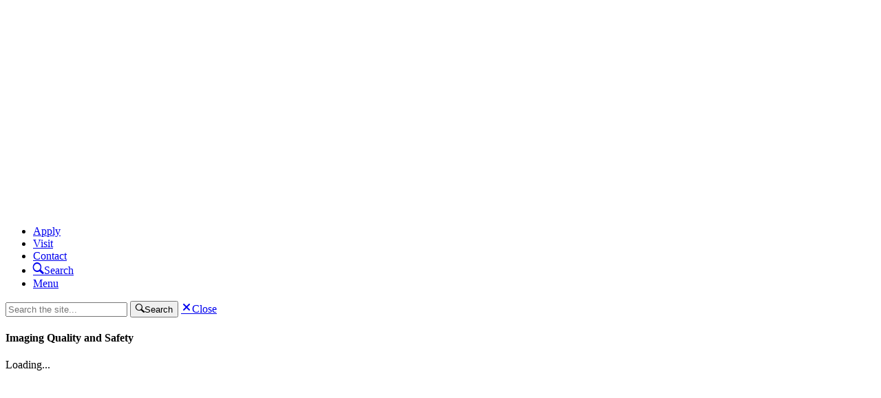

--- FILE ---
content_type: text/html; charset=utf-8
request_url: https://mercycollege.edu/forms/imaging-quality-safety
body_size: 19793
content:
<!DOCTYPE html>
<html lang="en">

<head>

	<meta charset="utf-8">
	<meta http-equiv="X-UA-Compatible" content="IE=edge">
	<meta name="viewport" content="width=device-width, initial-scale=1">

    
	<!-- Favicons -->
	<link rel="apple-touch-icon" sizes="180x180" href="/apple-touch-icon.png?v=pgqGre7vGP">
	<link rel="icon" type="image/png" sizes="32x32" href="/favicon-32x32.png?v=pgqGre7vGP">
	<link rel="icon" type="image/png" sizes="16x16" href="/favicon-16x16.png?v=pgqGre7vGP">
	<link rel="manifest" href="/site.webmanifest?v=pgqGre7vGP">
	<link rel="mask-icon" href="/safari-pinned-tab.svg?v=pgqGre7vGP" color="#0074be">
	<link rel="shortcut icon" href="/favicon.ico?v=pgqGre7vGP">
	<meta name="msapplication-TileColor" content="#0074be">
	<meta name="theme-color" content="#ffffff">

	<meta name="facebook-domain-verification" content="r46d78byee6atywxnp7wbx018yjy6s" />

	<style>
		[x-cloak] { display: none !important; }
	</style>
	<!-- JSON-LD Schema -->
	<script type="application/ld+json">
		{
			"@context": "http:\/\/schema.org",
			"@type": "EducationalOrganization",
			"name": "Mercy College of Ohio",
			"address": {
				"@type": "PostalAddress",
				"addressLocality": "Toledo",
				"addressRegion": "OH",
				"postalCode": "43604",
				"streetAddress": "2221 Madison Avenue"
			},
			"logo": {
				"@type": "ImageObject",
				"contentUrl": "https://mercycollege.edu/assets/images/mc-white-horizontal.svg?v=1dAgNP"
			},
			"telephone": "4192511313",
			"url": "https://mercycollege.edu/"
		}
	</script>

	<script>
		loadjs=function(){var h=function(){},c={},u={},f={};function o(e,n){if(e){var r=f[e];if(u[e]=n,r)for(;r.length;)r[0](e,n),r.splice(0,1)}}function l(e,n){e.call&&(e={success:e}),n.length?(e.error||h)(n):(e.success||h)(e)}function d(r,t,s,i){var c,o,e=document,n=s.async,u=(s.numRetries||0)+1,f=s.before||h,l=r.replace(/[\?|#].*$/,""),a=r.replace(/^(css|img)!/,"");i=i||0,/(^css!|\.css$)/.test(l)?((o=e.createElement("link")).rel="stylesheet",o.href=a,(c="hideFocus"in o)&&o.relList&&(c=0,o.rel="preload",o.as="style")):/(^img!|\.(png|gif|jpg|svg|webp)$)/.test(l)?(o=e.createElement("img")).src=a:((o=e.createElement("script")).src=r,o.async=void 0===n||n),!(o.onload=o.onerror=o.onbeforeload=function(e){var n=e.type[0];if(c)try{o.sheet.cssText.length||(n="e")}catch(e){18!=e.code&&(n="e")}if("e"==n){if((i+=1)<u)return d(r,t,s,i)}else if("preload"==o.rel&&"style"==o.as)return o.rel="stylesheet";t(r,n,e.defaultPrevented)})!==f(r,o)&&e.head.appendChild(o)}function r(e,n,r){var t,s;if(n&&n.trim&&(t=n),s=(t?r:n)||{},t){if(t in c)throw"LoadJS";c[t]=!0}function i(n,r){!function(e,t,n){var r,s,i=(e=e.push?e:[e]).length,c=i,o=[];for(r=function(e,n,r){if("e"==n&&o.push(e),"b"==n){if(!r)return;o.push(e)}--i||t(o)},s=0;s<c;s++)d(e[s],r,n)}(e,function(e){l(s,e),n&&l({success:n,error:r},e),o(t,e)},s)}if(s.returnPromise)return new Promise(i);i()}return r.ready=function(e,n){return function(e,r){e=e.push?e:[e];var n,t,s,i=[],c=e.length,o=c;for(n=function(e,n){n.length&&i.push(e),--o||r(i)};c--;)t=e[c],(s=u[t])?n(t,s):(f[t]=f[t]||[]).push(n)}(e,function(e){l(n,e)}),r},r.done=function(e){o(e,[])},r.reset=function(){c={},u={},f={}},r.isDefined=function(e){return e in c},r}();
	</script>

	<link rel="home" href="https://mercycollege.edu/" />

						
				<link rel="stylesheet" href="https://mercycollege.edu/build/assets/main-27ad2f94.css">
	
	<link rel="preload" as="style" href="https://mercycollege.edu/assets/webfonts/680239/1B17D9E3F6ABABFDB.css" crossorigin />


	<link rel="stylesheet" as="style" href="https://mercycollege.edu/assets/webfonts/680239/1B17D9E3F6ABABFDB.css" />


		<link rel="stylesheet" href="https://use.typekit.net/qzo2jms.css">




		<script nomodule src="https://mercycollege.edu/assets/dist/legacy/web-animation-polyfill.min.js"></script>
	
		<!-- Begin TVSquared Page Visits Tracking Code -->
	<script type="text/javascript">
		var _tvq = window._tvq = window._tvq || [];
		(function() {
		var u = (("https:" == document.location.protocol) ?
			"https://collector-16771.us.tvsquared.com/"
			:
			"http://collector-16771.us.tvsquared.com/");
		_tvq.push(['setSiteId', "TV-8136272781-1"]);
		_tvq.push(['setTrackerUrl', u + 'tv2track.php']);
		_tvq.push([function() {
			this.deleteCustomVariable(5, 'page')
		}]);
		_tvq.push(['trackPageView']);
		var d = document,
			g = d.createElement('script'),
			s = d.getElementsByTagName('script')[0];
		g.type = 'text/javascript';
		g.defer = true;
		g.async = true;
		g.src = u + 'tv2track.js';
		s.parentNode.insertBefore(g, s);
		})();
	</script>
	<!-- End TVSquared Tracking Code -->
	
<title>Imaging Quality and Safety | Mercy College</title>
<script>dataLayer = [];
(function(w,d,s,l,i){w[l]=w[l]||[];w[l].push({'gtm.start':
new Date().getTime(),event:'gtm.js'});var f=d.getElementsByTagName(s)[0],
j=d.createElement(s),dl=l!='dataLayer'?'&l='+l:'';j.async=true;j.src=
'https://www.googletagmanager.com/gtm.js?id='+i+dl;f.parentNode.insertBefore(j,f);
})(window,document,'script','dataLayer','GTM-P9G66J5');
</script><meta name="generator" content="SEOmatic">
<meta name="keywords" content="ohio, offers, toledo, college, healthcare, health, science, programs, campus, online, mercy">
<meta name="description" content="Fill out this form for Mercy College of Ohio. Mercy College offers healthcare and health science programs at campuses in Toledo and Youngstown, Ohio and…">
<meta name="referrer" content="no-referrer-when-downgrade">
<meta name="robots" content="none">
<meta content="152953954727161" property="fb:profile_id">
<meta content="en_US" property="og:locale">
<meta content="Mercy College" property="og:site_name">
<meta content="website" property="og:type">
<meta content="https://mercycollege.edu/forms/imaging-quality-safety" property="og:url">
<meta content="Imaging Quality and Safety" property="og:title">
<meta content="Fill out this form for Mercy College of Ohio. Mercy College offers healthcare and health science programs at campuses in Toledo and Youngstown, Ohio and…" property="og:description">
<meta content="https://assets.mercycollege.edu/uploads/images/_1200x630_crop_center-center_82_none/RJW_3976.jpg?mtime=1707927997" property="og:image">
<meta content="1200" property="og:image:width">
<meta content="630" property="og:image:height">
<meta content="The Mercy College of Ohio logo in white appears on a blue background." property="og:image:alt">
<meta content="https://vimeo.com/mercy" property="og:see_also">
<meta content="https://www.instagram.com/mercycollegeofohio" property="og:see_also">
<meta content="https://www.youtube.com/channel/UCg9fk7wO2jXsDxYj8BfrOww" property="og:see_also">
<meta content="https://www.linkedin.com/school/mercy-college-of-ohio" property="og:see_also">
<meta content="https://en.wikipedia.org/wiki/Mercy_College_of_Ohio" property="og:see_also">
<meta content="https://www.facebook.com/mercycollegeohio" property="og:see_also">
<meta content="https://twitter.com/Mercy_College" property="og:see_also">
<meta name="twitter:card" content="summary_large_image">
<meta name="twitter:site" content="@Mercy_College">
<meta name="twitter:creator" content="@Mercy_College">
<meta name="twitter:title" content="Imaging Quality and Safety">
<meta name="twitter:description" content="Fill out this form for Mercy College of Ohio. Mercy College offers healthcare and health science programs at campuses in Toledo and Youngstown, Ohio and…">
<meta name="twitter:image" content="https://assets.mercycollege.edu/uploads/images/_800x418_crop_center-center_82_none/RJW_3976.jpg?mtime=1707927997">
<meta name="twitter:image:width" content="800">
<meta name="twitter:image:height" content="418">
<meta name="twitter:image:alt" content="The Mercy College of Ohio logo in white appears on a blue background.">
<meta name="google-site-verification" content="9V3H9zoGa5cvzGm338aFTeJIoz99IG4C_AZBy2yVqJ4">
<link href="https://mercycollege.edu/" rel="home">
<link type="text/plain" href="https://mercycollege.edu/humans.txt" rel="author"></head>

<body x-data="{
		activeModal: null,
		showModal(target){
			this.activeModal = target;
			$el.classList.add('modal-open');
		},
		closeModal(){
			this.activeModal = null;
			$el.classList.remove('modal-open');
		},
	}"
><noscript><iframe src="https://www.googletagmanager.com/ns.html?id=GTM-P9G66J5"
height="0" width="0" style="display:none;visibility:hidden"></iframe></noscript>

        <style>
    .ccc-banner .ccc-form__label {
  display: flex;
  flex-direction: row;
  align-items: center !important;
  margin: 0 .5rem 0 0 !important;
  width: 25% !important;
}
.ccc-banner__label-container {
  display: flex;
  flex-direction: row !important;
  justify-content: flex-start !important;
  flex-wrap: wrap;
}
.ccc-banner .ccc-form__input {
  margin-right: .5rem !important;
}
.ccc-banner {
  background-color: $white !important;
  box-shadow: 0 15px 30px 0 rgba(0,0,0,.8),0 5px 15px 0 rgba(0,0,0,.8);
  margin: 2rem;
  padding: 2rem;
  position: fixed;
  border-radius: .25rem;
  z-index: 2000;
}
.ccc-banner--bottom {
  bottom: 0;
  left: 0;
  right: 40% !important;
}
.ccc-banner__button {
  background-color: $mercy-blue !important;
  font-weight: 700;
  letter-spacing: -.03rem;
  border-radius: .25rem;
  box-shadow: 0 2px 4px 0 rgba(0,0,0,.1);
  cursor: pointer;
  display: inline-block;
  font-size: 1rem;
  margin: 2rem 0 0;
  padding: .6rem 1rem;
}
h3{
  &.ccc-banner__title{
    font-size: 1.25rem;
    font-weight: 600;
  }
}


@media (max-width: 1024px) {
  .ccc-banner--bottom {
    right: 20% !important;
  }
}
@media (max-width: 768px) {
  .ccc-banner__label-container {
    flex-direction: column !important;
    justify-content: flex-start !important;
  }
  .ccc-banner--bottom {
    right: 0% !important;
  }

}
    </style>
        <style>
        .ccc-banner__label-container, .ccc-banner__description {
            display: none;
        }
        .ccc-banner__button {
            margin-top: 0px;
        }
    </style>
    

    
	<div id="component-qoqxwd" class="sprig-component" data-hx-target="this" data-hx-include="this" data-hx-trigger="load" data-hx-get="https://mercycollege.edu/index.php?p=actions/sprig-core/components/render" data-hx-vals="{&quot;sprig:siteId&quot;:&quot;f722bf641436b93b203b9fca6a60846f3a45378a6084bccbc93af8336574a7591&quot;,&quot;sprig:id&quot;:&quot;be4e8b14a2c68cce656656814efdac7fadf96e49db5a0611ed04a15459b1e708component-qoqxwd&quot;,&quot;sprig:component&quot;:&quot;d5267ccbb8545e148bed9075cacf2df7eb77ecdee190fb792069f083c393e422&quot;,&quot;sprig:template&quot;:&quot;757d537d25b2f3e01bd418fc040609c1c2fd9cb5a2bd04a334f7a9ab63f26c61_sprig\/alerts&quot;,&quot;sprig:variables[entryId]&quot;:&quot;dad97305650594b3f09be8324fef1a0db7992346346540a4b7ae1c5e9144fe6413994&quot;}" s-trigger="load">
</div>

	    
    <header data-header-type="default">
        <section data-block-type="header-bar">
            
    
    <a href="https://mercycollege.edu/" class="logo" aria-label="Mercy College home page link">
        <svg version="1.1" id="Layer_1" xmlns="http://www.w3.org/2000/svg" xmlns:xlink="http://www.w3.org/1999/xlink" x="0px" y="0px"
	 viewBox="0 0 200 47.3" style="enable-background:new 0 0 200 47.3;" xml:space="preserve" preserveAspectRatio="xMidYMin slice">
<style type="text/css">
	.st0{clip-path:url(#SVGID_2_);}
	.st1{clip-path:url(#SVGID_4_);fill:#FFFFFF;}
</style>
<g id="Logo_x5F_Reversed_x5F_Left_1_">
	<g>
		<defs>
			<rect id="SVGID_1_" x="3.7" y="2.6" width="192.4" height="42.2"/>
		</defs>
		<clipPath id="SVGID_2_">
			<use xlink:href="#SVGID_1_"  style="overflow:visible;"/>
		</clipPath>
		<g class="st0">
			<defs>
				<rect id="SVGID_3_" x="3.7" y="2.6" width="192.4" height="42.2"/>
			</defs>
			<clipPath id="SVGID_4_">
				<use xlink:href="#SVGID_3_"  style="overflow:visible;"/>
			</clipPath>
			<path class="st1" d="M11,24.2c0-4.7,1.5-9.1,4.1-12.7c-2.5-2.3-5.8-3.9-9.3-4.3v19.9H11V24.2z"/>
			<path class="st1" d="M30.4,7.2c-3.6,0.5-6.8,2-9.3,4.3c2.6,3.6,4.1,8,4.1,12.7v2.8h5.2V7.2z"/>
			<path class="st1" d="M20.7,24.2c0-3.4-1-6.5-2.7-9.2c-1.7,2.7-2.7,5.8-2.7,9.2v2.8h5.3V24.2z"/>
			<path class="st1" d="M32.5,2.6H3.7c5.5,0,10.6,2.2,14.4,5.6C21.9,4.7,26.9,2.6,32.5,2.6"/>
			<path class="st1" d="M36.8,26.6c0.8-0.1,1.6-0.2,1.6-1.9c0-1.5,0.6-8.8,0.6-14.7c0-1.6-0.9-1.7-1.6-1.7V7.9
				C38.1,7.9,38.8,8,39.5,8c0.5,0,1.1-0.1,1.6-0.2c0.7,2.1,1.6,4.1,2.6,6.3l4.5,10.4l6-16.7C54.8,7.9,55.5,8,56.1,8
				c0.6,0,1.2-0.1,1.8-0.2v0.5c-0.7,0-1.4,0.4-1.4,1.3c0,4.5,1,15.1,1,15.5c0,1.1,0.9,1.5,1.6,1.5v0.5c-0.8-0.1-1.6-0.2-2.4-0.2
				c-0.9,0-1.8,0.1-2.7,0.2v-0.5c0.6,0,1.5-0.1,1.5-1.3c0-3.8-0.5-9.6-0.8-14.5h-0.1l-5.9,16.3h-1.3l-6.9-16.3h-0.1
				c-0.2,4.8-0.4,11.7-0.4,14.3c0,1.1,0.4,1.5,1.5,1.5v0.5c-0.8-0.1-1.6-0.2-2.4-0.2c-0.7,0-1.5,0.1-2.2,0.2V26.6z"/>
			<path class="st1" d="M61.3,18.5c0-2.2,2.1-4.5,4.6-4.5c2.7,0,4.2,2,4.2,4.5H61.3z M71.3,24c-1,1.2-2.3,2.1-4.6,2.1
				c-3.3,0-5.4-3.2-5.4-6.4h10.7c0-5.2-2.6-6.9-6-6.9c-3.8,0-6.5,3.3-6.5,7c0,4.1,2.6,7.7,6.9,7.7c1.8,0,3.5-0.4,4.9-1.6V24z"/>
			<path class="st1" d="M75.3,14.9c0-0.8-0.7-0.9-1.5-0.9v-0.5c1.2-0.2,3.1-1,3.3-1.2c-0.1,1-0.1,2.1-0.2,3.2h0.1
				c0.7-1.5,1.8-2.8,3.4-2.8c0.5,0,0.9,0,1.3,0.1l0.2,2c-0.5-0.2-1-0.3-1.6-0.3c-2,0-3.3,2.2-3.3,4.4v6.4c0,1,0.8,1.3,1.5,1.3v0.5
				c-0.8-0.1-1.6-0.2-2.4-0.2c-0.7,0-1.5,0.1-2.3,0.2v-0.5c0.6,0,1.5-0.2,1.5-1.3V14.9z"/>
			<path class="st1" d="M93.8,26.4c-1.3,0.8-2.9,1-4.1,1c-4.6,0-7.2-3.6-7.2-7.8c0-3.2,3-6.9,7.3-6.9c1.2,0,2.7,0.3,3.7,0.7l0.2,3.3
				h-0.6c-0.2-2-1.5-2.9-3.5-2.9c-2.2,0-5.3,2-5.3,5.8c0,3.2,2.1,6.3,5.6,6.3c1.7,0,3-0.5,4.1-1.1L93.8,26.4z"/>
			<path class="st1" d="M97.4,15.5c-0.7-1.8-1.5-2.1-1.9-2.1V13c0.7,0.1,1.5,0.2,2.3,0.2c0.9,0,1.8-0.1,2.8-0.2v0.5
				c-1.2,0.1-1.7,0.3-1.7,1.1c0,0.4,0.1,0.7,1.5,4.3l2.3,6h0.1l2.7-8.9c0.2-0.7,0.3-1.2,0.3-1.6c0-0.5-0.6-0.9-1.5-0.9V13
				c0.7,0.1,1.5,0.2,2.3,0.2c0.9,0,1.5-0.1,2.1-0.2v0.5c-0.7,0-1.2,0.3-1.6,1.7l-4.7,14.2c-0.5,1.5-1.2,3-3,3
				c-0.6,0-1.2-0.2-1.6-0.6l-0.2-2.4h0.6c0,0.7,0.4,1.3,1.2,1.3c0.9,0,1.6-1,1.9-2.1l0.5-1.6L97.4,15.5z"/>
			<path class="st1" d="M125.3,25.6c-1.4,1.2-3.3,1.8-5.8,1.8c-6.1,0-9.9-4.6-9.9-10.3c0-5.1,4.2-9.6,9.2-9.6c2.2,0,4,0.4,5.6,1.1
				c-0.1,1.2,0,3.1,0.3,4.4H124c-0.6-2.2-0.9-4.2-5-4.2c-4.6,0-7.4,4.1-7.4,8.1c0,4,3,9.1,8.4,9.1c2.1,0,3.8-0.9,5.3-1.9V25.6z"/>
			<path class="st1" d="M128.7,19.7c0-3.8,2.2-5.9,5.2-5.9c3.4,0,5.4,3.6,5.4,6.9c0,3.9-2.3,5.7-4.9,5.7
				C130.8,26.4,128.7,23.1,128.7,19.7 M126.9,19.7c0,4.2,2.5,7.8,7.2,7.8c4.5,0,7-3.7,7-7.2c0-4-3-7.5-7.2-7.5
				C129.5,12.7,126.9,16.5,126.9,19.7"/>
			<path class="st1" d="M144,7.8c0-0.8-0.7-0.9-1.5-0.9V6.4c1.2-0.2,3.1-1,3.3-1.2c-0.1,0.4-0.1,1.8-0.1,3.1v17.1
				c0,1,0.8,1.3,1.5,1.3v0.5c-0.8-0.1-1.6-0.2-2.4-0.2c-0.7,0-1.5,0.1-2.3,0.2v-0.5c0.6,0,1.5-0.2,1.5-1.3V7.8z"/>
			<path class="st1" d="M150.8,7.8c0-0.8-0.7-0.9-1.5-0.9V6.4c1.2-0.2,3.1-1,3.3-1.2c-0.1,0.4-0.1,1.8-0.1,3.1v17.1
				c0,1,0.8,1.3,1.5,1.3v0.5c-0.8-0.1-1.6-0.2-2.4-0.2c-0.7,0-1.5,0.1-2.3,0.2v-0.5c0.6,0,1.5-0.2,1.5-1.3V7.8z"/>
			<path class="st1" d="M157.5,18.5c0-2.2,2.1-4.5,4.6-4.5c2.7,0,4.2,2,4.2,4.5H157.5z M167.4,24c-1,1.2-2.3,2.1-4.6,2.1
				c-3.3,0-5.4-3.2-5.4-6.4H168c0-5.2-2.6-6.9-6-6.9c-3.8,0-6.5,3.3-6.5,7c0,4.1,2.6,7.7,6.9,7.7c1.8,0,3.5-0.4,4.9-1.6V24z"/>
			<path class="st1" d="M172.2,17.3c0-2.1,1.3-3.5,3.4-3.5c2.3,0,3.7,2.4,3.7,4.4c0,1.7-1.3,3.4-3.3,3.4
				C173.4,21.5,172.2,18.8,172.2,17.3 M182.5,13c-0.8,0.1-1.6,0.1-2.7,0.1c-1.5,0-2.8-0.4-4-0.4c-3.1,0-5.2,2.5-5.2,4.7
				c0,1.9,0.8,3,1.2,3.7c-1.5,0.8-2.6,1.5-2.6,1.9c0,2.5,1.9,3.6,5.2,3.7l3.2,0.1c2.3,0.1,3,0.3,3,1.6c0,2.1-2.8,3-4.5,3
				c-1.6,0-3.6-1.1-3.6-2.8c0-0.5,0.1-1.1,0.4-1.7l-1.8,0.9c-0.1,0.5-0.2,1-0.2,1.4c0,1.4,1.3,3.3,5.2,3.3c2.4,0,6.1-1.1,6.1-4.3
				c0-2.4-2.4-2.9-5-2.9h-3.1c-1.4,0-3.2-0.4-3.2-1.7c0-0.7,0.9-1.5,1.5-1.8c0.9,0.7,2,1,3.3,1c2.6,0,5.2-2.1,5.2-5.1
				c0-1.2-0.4-2.2-1.3-3.1v-0.2c0.4,0,0.7,0.1,1.1,0.1c0.5,0,1-0.1,1.5-0.2L182.5,13z"/>
			<path class="st1" d="M185.5,18.5c0-2.2,2.1-4.5,4.6-4.5c2.7,0,4.2,2,4.2,4.5H185.5z M195.4,24c-1,1.2-2.3,2.1-4.6,2.1
				c-3.3,0-5.4-3.2-5.4-6.4h10.7c0-5.2-2.6-6.9-6-6.9c-3.8,0-6.5,3.3-6.5,7c0,4.1,2.6,7.7,6.9,7.7c1.8,0,3.5-0.4,4.9-1.6V24z"/>
			<path class="st1" d="M41.5,44.8c-2.6,0-4.5-2.1-4.5-4.6v0c0-2.5,1.9-4.6,4.6-4.6c2.6,0,4.5,2.1,4.5,4.6v0
				C46.1,42.6,44.1,44.8,41.5,44.8 M45.1,40.1c0-2.1-1.6-3.8-3.7-3.8c-2.1,0-3.6,1.7-3.6,3.8v0c0,2.1,1.6,3.8,3.7,3.8
				C43.6,44,45.1,42.2,45.1,40.1L45.1,40.1z"/>
			<path class="st1" d="M51.2,32.6c-1.2,0-1.8,0.7-1.8,2.2v0.9h3.1v0.8h-3.1v8.1h-0.9v-8.1h-1.3v-0.8h1.3v-0.9c0-1.9,1-3,2.6-3
				c0.5,0,0.9,0.1,1.3,0.2v0.8C52,32.7,51.6,32.6,51.2,32.6"/>
			<path class="st1" d="M63.9,44.8c-3.7,0-6.1-2.9-6.1-6.3v0c0-3.3,2.5-6.3,6.1-6.3c3.7,0,6.1,2.9,6.1,6.3c0,0,0,0,0,0
				C70,41.8,67.5,44.8,63.9,44.8 M69.1,38.5c0-3-2.2-5.5-5.2-5.5c-3,0-5.2,2.4-5.2,5.4v0c0,3,2.2,5.5,5.2,5.5
				C66.9,43.9,69.1,41.5,69.1,38.5L69.1,38.5z"/>
			<path class="st1" d="M78.9,44.5v-5.3c0-1.8-1-3-2.8-3c-1.7,0-3.1,1.3-3.1,3.2v5.1h-0.9V31.9H73v5.5c0.6-1,1.6-1.9,3.2-1.9
				c2.2,0,3.5,1.5,3.5,3.7v5.4H78.9z"/>
			<path class="st1" d="M82.2,32.2h1.1v1.2h-1.1V32.2z M82.3,35.7h0.9v8.9h-0.9V35.7z"/>
			<path class="st1" d="M89.7,44.8c-2.6,0-4.5-2.1-4.5-4.6v0c0-2.5,1.9-4.6,4.6-4.6c2.6,0,4.5,2.1,4.5,4.6v0
				C94.3,42.6,92.3,44.8,89.7,44.8 M93.4,40.1c0-2.1-1.6-3.8-3.7-3.8c-2.1,0-3.6,1.7-3.6,3.8v0c0,2.1,1.6,3.8,3.7,3.8
				C91.8,44,93.4,42.2,93.4,40.1L93.4,40.1z"/>
		</g>
	</g>
</g>
</svg>

    </a>
    <nav>
        <ul>
            <li><a href="https://mercycollege.edu/admissions/apply-now" class="nav-link">Apply</a></li>
            <li><a href="https://mercycollege.edu/admissions/visit" class="nav-link">Visit</a></li>
            <li><a href="https://mercycollege.edu/contact" class="nav-link">Contact</a></li>
            <li><a href="#" tabindex="0" data-component-type="button" data-action="activate-search"><span
                        class="ss-community ss-search" aria-hidden="true"></span><span class="sr-only">Search</span></a>
            </li>
            <li><a href="#" tabindex="0" data-component-type="button" data-open-modal="navigation-modal">Menu</a></li>
        </ul>
    </nav>
    <form action="https://mercycollege.edu/search">
        <input name="q" type="text" placeholder="Search the site..." autocomplete="off" spellcheck="false"
            aria-label="Search" id="primary-search-bar" />
        <button type="submit"><span class="ss-community ss-search" aria-hidden="true"></span><span
                class="sr-only">Search</span></button>
        <a tabindex="0" data-action="deactivate-search" href="#"><span class="ss-community ss-delete"
                aria-hidden="true"></span><span class="sr-only">Close</span></a>
    </form>

        
        </section>
    </header>
    <main>
                    
                            

    
    
    
    
                                        




<section data-block-type="longform-copy"     data-block-number="1"     data-consecutive-types="1"  class="" data-sidebar="false">
    <article>
                            
        
                                


<section data-block-type="body-copy"         data-consecutive-types="1"  class="">
    <h1>Imaging Quality and Safety</h1>
</section>
        
        

    
    
    
                
                                        




<section data-block-type="inquiry-form"     data-block-number="1"     data-consecutive-types="1"  class=" py-0">
    
        
    
            
    
        <lum-root>Loading...</lum-root>

    
                    
    <script>
        !function(){
            window.__lum_config__={
                formId:"mercycollege.forms.6884",
                apiUrl:"https://mercycollege.api.451.io/v2/",
                accessToken:"qkUsJq9M11UGt3wUPK2GUwAlerDE4oNpm4klle28",
                featureToken:"OpWozaz2pOBMTNwMWHYIu9Zn9XzBwVRhcRM4vIbU",
                analyticsToken:"7bACRoL4wi3cZ6Sy7jarRWeoIZz4MDrUEQqw01Ap",
                "user-education-prefered-major": "mercycollege.major.151156",
                sourceUrl:encodeURIComponent(window.location.href)
            }
        }();
    </script>
    <script src="//embed-forms.451.io/bundle.min.js"></script>
</section>


                 </article>
    </section>

             
            </main>
    

<footer>
    <section data-block-level="footer-one">
        <a href="https://mercycollege.edu/" aria-label="Mercy College home page link">
            <svg version="1.1" id="Layer_1" xmlns="http://www.w3.org/2000/svg" xmlns:xlink="http://www.w3.org/1999/xlink" x="0px" y="0px"
	 viewBox="0 0 200 47.3" style="enable-background:new 0 0 200 47.3;" xml:space="preserve" preserveAspectRatio="xMidYMin slice">
<style type="text/css">
	.st0{clip-path:url(#SVGID_2_);}
	.st1{clip-path:url(#SVGID_4_);fill:#FFFFFF;}
</style>
<g id="Logo_x5F_Reversed_x5F_Left_1_">
	<g>
		<defs>
			<rect id="SVGID_1_" x="3.7" y="2.6" width="192.4" height="42.2"/>
		</defs>
		<clipPath id="SVGID_2_">
			<use xlink:href="#SVGID_1_"  style="overflow:visible;"/>
		</clipPath>
		<g class="st0">
			<defs>
				<rect id="SVGID_3_" x="3.7" y="2.6" width="192.4" height="42.2"/>
			</defs>
			<clipPath id="SVGID_4_">
				<use xlink:href="#SVGID_3_"  style="overflow:visible;"/>
			</clipPath>
			<path class="st1" d="M11,24.2c0-4.7,1.5-9.1,4.1-12.7c-2.5-2.3-5.8-3.9-9.3-4.3v19.9H11V24.2z"/>
			<path class="st1" d="M30.4,7.2c-3.6,0.5-6.8,2-9.3,4.3c2.6,3.6,4.1,8,4.1,12.7v2.8h5.2V7.2z"/>
			<path class="st1" d="M20.7,24.2c0-3.4-1-6.5-2.7-9.2c-1.7,2.7-2.7,5.8-2.7,9.2v2.8h5.3V24.2z"/>
			<path class="st1" d="M32.5,2.6H3.7c5.5,0,10.6,2.2,14.4,5.6C21.9,4.7,26.9,2.6,32.5,2.6"/>
			<path class="st1" d="M36.8,26.6c0.8-0.1,1.6-0.2,1.6-1.9c0-1.5,0.6-8.8,0.6-14.7c0-1.6-0.9-1.7-1.6-1.7V7.9
				C38.1,7.9,38.8,8,39.5,8c0.5,0,1.1-0.1,1.6-0.2c0.7,2.1,1.6,4.1,2.6,6.3l4.5,10.4l6-16.7C54.8,7.9,55.5,8,56.1,8
				c0.6,0,1.2-0.1,1.8-0.2v0.5c-0.7,0-1.4,0.4-1.4,1.3c0,4.5,1,15.1,1,15.5c0,1.1,0.9,1.5,1.6,1.5v0.5c-0.8-0.1-1.6-0.2-2.4-0.2
				c-0.9,0-1.8,0.1-2.7,0.2v-0.5c0.6,0,1.5-0.1,1.5-1.3c0-3.8-0.5-9.6-0.8-14.5h-0.1l-5.9,16.3h-1.3l-6.9-16.3h-0.1
				c-0.2,4.8-0.4,11.7-0.4,14.3c0,1.1,0.4,1.5,1.5,1.5v0.5c-0.8-0.1-1.6-0.2-2.4-0.2c-0.7,0-1.5,0.1-2.2,0.2V26.6z"/>
			<path class="st1" d="M61.3,18.5c0-2.2,2.1-4.5,4.6-4.5c2.7,0,4.2,2,4.2,4.5H61.3z M71.3,24c-1,1.2-2.3,2.1-4.6,2.1
				c-3.3,0-5.4-3.2-5.4-6.4h10.7c0-5.2-2.6-6.9-6-6.9c-3.8,0-6.5,3.3-6.5,7c0,4.1,2.6,7.7,6.9,7.7c1.8,0,3.5-0.4,4.9-1.6V24z"/>
			<path class="st1" d="M75.3,14.9c0-0.8-0.7-0.9-1.5-0.9v-0.5c1.2-0.2,3.1-1,3.3-1.2c-0.1,1-0.1,2.1-0.2,3.2h0.1
				c0.7-1.5,1.8-2.8,3.4-2.8c0.5,0,0.9,0,1.3,0.1l0.2,2c-0.5-0.2-1-0.3-1.6-0.3c-2,0-3.3,2.2-3.3,4.4v6.4c0,1,0.8,1.3,1.5,1.3v0.5
				c-0.8-0.1-1.6-0.2-2.4-0.2c-0.7,0-1.5,0.1-2.3,0.2v-0.5c0.6,0,1.5-0.2,1.5-1.3V14.9z"/>
			<path class="st1" d="M93.8,26.4c-1.3,0.8-2.9,1-4.1,1c-4.6,0-7.2-3.6-7.2-7.8c0-3.2,3-6.9,7.3-6.9c1.2,0,2.7,0.3,3.7,0.7l0.2,3.3
				h-0.6c-0.2-2-1.5-2.9-3.5-2.9c-2.2,0-5.3,2-5.3,5.8c0,3.2,2.1,6.3,5.6,6.3c1.7,0,3-0.5,4.1-1.1L93.8,26.4z"/>
			<path class="st1" d="M97.4,15.5c-0.7-1.8-1.5-2.1-1.9-2.1V13c0.7,0.1,1.5,0.2,2.3,0.2c0.9,0,1.8-0.1,2.8-0.2v0.5
				c-1.2,0.1-1.7,0.3-1.7,1.1c0,0.4,0.1,0.7,1.5,4.3l2.3,6h0.1l2.7-8.9c0.2-0.7,0.3-1.2,0.3-1.6c0-0.5-0.6-0.9-1.5-0.9V13
				c0.7,0.1,1.5,0.2,2.3,0.2c0.9,0,1.5-0.1,2.1-0.2v0.5c-0.7,0-1.2,0.3-1.6,1.7l-4.7,14.2c-0.5,1.5-1.2,3-3,3
				c-0.6,0-1.2-0.2-1.6-0.6l-0.2-2.4h0.6c0,0.7,0.4,1.3,1.2,1.3c0.9,0,1.6-1,1.9-2.1l0.5-1.6L97.4,15.5z"/>
			<path class="st1" d="M125.3,25.6c-1.4,1.2-3.3,1.8-5.8,1.8c-6.1,0-9.9-4.6-9.9-10.3c0-5.1,4.2-9.6,9.2-9.6c2.2,0,4,0.4,5.6,1.1
				c-0.1,1.2,0,3.1,0.3,4.4H124c-0.6-2.2-0.9-4.2-5-4.2c-4.6,0-7.4,4.1-7.4,8.1c0,4,3,9.1,8.4,9.1c2.1,0,3.8-0.9,5.3-1.9V25.6z"/>
			<path class="st1" d="M128.7,19.7c0-3.8,2.2-5.9,5.2-5.9c3.4,0,5.4,3.6,5.4,6.9c0,3.9-2.3,5.7-4.9,5.7
				C130.8,26.4,128.7,23.1,128.7,19.7 M126.9,19.7c0,4.2,2.5,7.8,7.2,7.8c4.5,0,7-3.7,7-7.2c0-4-3-7.5-7.2-7.5
				C129.5,12.7,126.9,16.5,126.9,19.7"/>
			<path class="st1" d="M144,7.8c0-0.8-0.7-0.9-1.5-0.9V6.4c1.2-0.2,3.1-1,3.3-1.2c-0.1,0.4-0.1,1.8-0.1,3.1v17.1
				c0,1,0.8,1.3,1.5,1.3v0.5c-0.8-0.1-1.6-0.2-2.4-0.2c-0.7,0-1.5,0.1-2.3,0.2v-0.5c0.6,0,1.5-0.2,1.5-1.3V7.8z"/>
			<path class="st1" d="M150.8,7.8c0-0.8-0.7-0.9-1.5-0.9V6.4c1.2-0.2,3.1-1,3.3-1.2c-0.1,0.4-0.1,1.8-0.1,3.1v17.1
				c0,1,0.8,1.3,1.5,1.3v0.5c-0.8-0.1-1.6-0.2-2.4-0.2c-0.7,0-1.5,0.1-2.3,0.2v-0.5c0.6,0,1.5-0.2,1.5-1.3V7.8z"/>
			<path class="st1" d="M157.5,18.5c0-2.2,2.1-4.5,4.6-4.5c2.7,0,4.2,2,4.2,4.5H157.5z M167.4,24c-1,1.2-2.3,2.1-4.6,2.1
				c-3.3,0-5.4-3.2-5.4-6.4H168c0-5.2-2.6-6.9-6-6.9c-3.8,0-6.5,3.3-6.5,7c0,4.1,2.6,7.7,6.9,7.7c1.8,0,3.5-0.4,4.9-1.6V24z"/>
			<path class="st1" d="M172.2,17.3c0-2.1,1.3-3.5,3.4-3.5c2.3,0,3.7,2.4,3.7,4.4c0,1.7-1.3,3.4-3.3,3.4
				C173.4,21.5,172.2,18.8,172.2,17.3 M182.5,13c-0.8,0.1-1.6,0.1-2.7,0.1c-1.5,0-2.8-0.4-4-0.4c-3.1,0-5.2,2.5-5.2,4.7
				c0,1.9,0.8,3,1.2,3.7c-1.5,0.8-2.6,1.5-2.6,1.9c0,2.5,1.9,3.6,5.2,3.7l3.2,0.1c2.3,0.1,3,0.3,3,1.6c0,2.1-2.8,3-4.5,3
				c-1.6,0-3.6-1.1-3.6-2.8c0-0.5,0.1-1.1,0.4-1.7l-1.8,0.9c-0.1,0.5-0.2,1-0.2,1.4c0,1.4,1.3,3.3,5.2,3.3c2.4,0,6.1-1.1,6.1-4.3
				c0-2.4-2.4-2.9-5-2.9h-3.1c-1.4,0-3.2-0.4-3.2-1.7c0-0.7,0.9-1.5,1.5-1.8c0.9,0.7,2,1,3.3,1c2.6,0,5.2-2.1,5.2-5.1
				c0-1.2-0.4-2.2-1.3-3.1v-0.2c0.4,0,0.7,0.1,1.1,0.1c0.5,0,1-0.1,1.5-0.2L182.5,13z"/>
			<path class="st1" d="M185.5,18.5c0-2.2,2.1-4.5,4.6-4.5c2.7,0,4.2,2,4.2,4.5H185.5z M195.4,24c-1,1.2-2.3,2.1-4.6,2.1
				c-3.3,0-5.4-3.2-5.4-6.4h10.7c0-5.2-2.6-6.9-6-6.9c-3.8,0-6.5,3.3-6.5,7c0,4.1,2.6,7.7,6.9,7.7c1.8,0,3.5-0.4,4.9-1.6V24z"/>
			<path class="st1" d="M41.5,44.8c-2.6,0-4.5-2.1-4.5-4.6v0c0-2.5,1.9-4.6,4.6-4.6c2.6,0,4.5,2.1,4.5,4.6v0
				C46.1,42.6,44.1,44.8,41.5,44.8 M45.1,40.1c0-2.1-1.6-3.8-3.7-3.8c-2.1,0-3.6,1.7-3.6,3.8v0c0,2.1,1.6,3.8,3.7,3.8
				C43.6,44,45.1,42.2,45.1,40.1L45.1,40.1z"/>
			<path class="st1" d="M51.2,32.6c-1.2,0-1.8,0.7-1.8,2.2v0.9h3.1v0.8h-3.1v8.1h-0.9v-8.1h-1.3v-0.8h1.3v-0.9c0-1.9,1-3,2.6-3
				c0.5,0,0.9,0.1,1.3,0.2v0.8C52,32.7,51.6,32.6,51.2,32.6"/>
			<path class="st1" d="M63.9,44.8c-3.7,0-6.1-2.9-6.1-6.3v0c0-3.3,2.5-6.3,6.1-6.3c3.7,0,6.1,2.9,6.1,6.3c0,0,0,0,0,0
				C70,41.8,67.5,44.8,63.9,44.8 M69.1,38.5c0-3-2.2-5.5-5.2-5.5c-3,0-5.2,2.4-5.2,5.4v0c0,3,2.2,5.5,5.2,5.5
				C66.9,43.9,69.1,41.5,69.1,38.5L69.1,38.5z"/>
			<path class="st1" d="M78.9,44.5v-5.3c0-1.8-1-3-2.8-3c-1.7,0-3.1,1.3-3.1,3.2v5.1h-0.9V31.9H73v5.5c0.6-1,1.6-1.9,3.2-1.9
				c2.2,0,3.5,1.5,3.5,3.7v5.4H78.9z"/>
			<path class="st1" d="M82.2,32.2h1.1v1.2h-1.1V32.2z M82.3,35.7h0.9v8.9h-0.9V35.7z"/>
			<path class="st1" d="M89.7,44.8c-2.6,0-4.5-2.1-4.5-4.6v0c0-2.5,1.9-4.6,4.6-4.6c2.6,0,4.5,2.1,4.5,4.6v0
				C94.3,42.6,92.3,44.8,89.7,44.8 M93.4,40.1c0-2.1-1.6-3.8-3.7-3.8c-2.1,0-3.6,1.7-3.6,3.8v0c0,2.1,1.6,3.8,3.7,3.8
				C91.8,44,93.4,42.2,93.4,40.1L93.4,40.1z"/>
		</g>
	</g>
</g>
</svg>

        </a>
    </section>
    <section data-block-level="footer-two">
        <article data-block-type="about-contact">
            <p>Mercy College of Ohio, a Catholic institution with a focus on healthcare, educates and inspires students to lead and serve in the global community.</p>
            <h4>Contact us</h4>
            <ul data-block-type="locations">
                <li>
                    <p><strong>Toledo</strong><br>2221 Madison Avenue<br>Toledo, Ohio 43604<br>
                        <a href="tel:4192511313">419.251.1313</a><br>
                        <a href="tel:18888063729">1.888.80.MERCY</a></p>
                </li>
            </ul>
        </article>
        <nav class="main-links">
                        <a href="https://mercycollege.edu/about">About</a>
                        <a href="https://mercycollege.edu/academics">Academics</a>
                        <a href="https://mercycollege.edu/admissions">Admissions</a>
                        <a href="https://mercycollege.edu/alumni-friends">Alumni &amp; Friends</a>
                        <a href="https://mercycollege.edu/events">Events</a>
                        <a href="https://mercycollege.edu/faculty-staff">Faculty &amp; Staff</a>
                        <a href="https://mercycollege.edu/my-mercy">My Mercy</a>
                        <a href="/news">News</a>
                        <a href="https://mercycollege.edu/student-affairs">Student Affairs</a>
                    </nav>
        <article class="interactive-footer-content">
            <form action="https://mercycollege.edu/search">
                <input name="q" type="text" placeholder="Search the site..." autocomplete="off" spell check="false"
                    aria-label="Search" id="footer-search-bar">
                <button type="submit" aria-label="Submit search">
                    <span class="ss-community ss-search"></span>
                </button>
                </input>
            </form>
            <div class="buttons">
                <a href="https://mercycollege.edu/admissions/visit" data-component-type="button" data-color="white">Visit</a>
                <a href="https://mercycollege.edu/admissions/apply-now" data-component-type="button" data-color="white">Apply</a>
                <a href="https://mercycollege.edu/alumni-friends/ways-to-give" data-component-type="button"
                    data-color="white">Give</a>
            </div>
            <div class="social-media">
                <h4>Stay connected</h4>
                <div class="icon-container">
                    <a target="_blank" href="http://www.facebook.com/mercycollegeohio"><span class="ss-social-circle ss-facebook"
                            aria-hidden="true"></span><span class="sr-only">Visit Us on Facebook</span></a>
                    <a target="_blank" href="https://twitter.com/Mercy_College"><span class="ss-social-circle ss-twitter"
                            aria-hidden="true"></span><span class="sr-only">Follow Us on Twitter</span></a>
                    <a target="_blank" href="https://www.instagram.com/mercycollegeofohio/"><span
                            class="ss-social-circle ss-instagram" aria-hidden="true"></span><span class="sr-only">Follow
                            Us on
                            Instagram</span></a>
                </div>
            </div>
        </article>
    </section>
    <section data-block-level="footer-three">
        <p>Copyright &copy; 2025 Mercy College of Ohio.</p>
        <nav class="footer-links">
                        <a href="https://mercycollege.edu/about/student-data-statistics">Outcomes Data</a>
                        <a href="https://mercycollege.edu/accessibility">Accessibility</a>
                        <a href="https://mercycollege.edu/about/compliance-consumer-information">Civil Rights/Nondiscrimination</a>
                        <a href="https://mercycollege.edu/about/compliance-consumer-information">Title IX</a>
                    </nav>
    </section>
</footer>





	
<nav class="navigation-modal">
    <form action="https://mercycollege.edu/search">
        <input name="q" type="text" placeholder="Search the site..." autocomplete="off" spellcheck="false"
            aria-label="Search" id="navigation-search-bar" />
        <button type="submit"><span class="ss-community ss-search" aria-hidden="true"></span><span
                class="sr-only">Search</span></button>
    </form>
    <a data-close-modal="navigation-modal" href="#">Close <span class="ss-community ss-delete"
            aria-hidden="true"></span></a>
    <a class="logo" href="https://mercycollege.edu/">
        <span class="sr-only">Mercy College Home</span>
        <svg id="9eae4e33-6a70-4e2b-91cc-c6ac99b1eaa4" data-name="Layer 1" xmlns="http://www.w3.org/2000/svg" viewBox="0 0 195.72 42.9"><defs><style>.\32 fe32da5-ea3e-4af2-905d-cc3be284cdbb{fill:#231f20;}.\30 ef3fa66-445a-4924-b0a7-176f30bd03c9{fill:#0074be;}</style></defs><title>Mercy College of Ohio Logo_Color_H</title><path class="2fe32da5-ea3e-4af2-905d-cc3be284cdbb" d="M7.41,22A21.89,21.89,0,0,1,11.62,9.08a17.44,17.44,0,0,0-9.5-4.41V24.91H7.41V22Z"/><path class="2fe32da5-ea3e-4af2-905d-cc3be284cdbb" d="M27.16,4.68a17.44,17.44,0,0,0-9.5,4.41A21.89,21.89,0,0,1,21.88,22v2.9h5.29V4.68Z"/><path class="2fe32da5-ea3e-4af2-905d-cc3be284cdbb" d="M17.35,22a17.38,17.38,0,0,0-2.7-9.32A17.37,17.37,0,0,0,11.94,22v2.9h5.41V22Z"/><path class="0ef3fa66-445a-4924-b0a7-176f30bd03c9" d="M29.29,0H0A21.92,21.92,0,0,1,14.64,5.71,21.92,21.92,0,0,1,29.29,0Z"/><path class="2fe32da5-ea3e-4af2-905d-cc3be284cdbb" d="M33.74,24.47c.79-.12,1.64-.18,1.64-1.94,0-1.49.61-8.92.61-14.92C36,6,35.1,5.85,34.31,5.85V5.37a17.33,17.33,0,0,0,2.15.18,10.11,10.11,0,0,0,1.64-.18c.76,2.12,1.67,4.21,2.67,6.37l4.55,10.61,6.12-17a12.85,12.85,0,0,0,1.85.18,12,12,0,0,0,1.79-.18v.48a1.35,1.35,0,0,0-1.45,1.33c0,4.58,1,15.4,1,15.8a1.49,1.49,0,0,0,1.67,1.49V25a21.91,21.91,0,0,0-2.42-.18c-.91,0-1.79.09-2.7.18v-.48c.58,0,1.49-.12,1.49-1.3,0-3.88-.52-9.76-.82-14.77h-.06L45.77,25H44.41l-7-16.56h-.06c-.21,4.85-.45,11.92-.45,14.59,0,1.09.36,1.49,1.49,1.49V25a22,22,0,0,0-2.43-.18,18.32,18.32,0,0,0-2.21.18v-.48Z"/><path class="2fe32da5-ea3e-4af2-905d-cc3be284cdbb" d="M58.66,16.16a4.88,4.88,0,0,1,4.7-4.61c2.76,0,4.28,2,4.25,4.61Zm10.1,5.64a5.58,5.58,0,0,1-4.67,2.09c-3.33,0-5.52-3.24-5.52-6.52H69.43c0-5.25-2.64-7-6.06-7a6.85,6.85,0,0,0-6.61,7.1c0,4.15,2.64,7.83,7,7.83a7.27,7.27,0,0,0,5-1.67V21.8Z"/><path class="2fe32da5-ea3e-4af2-905d-cc3be284cdbb" d="M72.88,12.52c0-.79-.7-.94-1.49-.94V11.1a10.66,10.66,0,0,0,3.39-1.21c-.09,1.06-.15,2.18-.18,3.27h.06c.73-1.52,1.88-2.82,3.49-2.82a5.48,5.48,0,0,1,1.3.12l.24,2a3.68,3.68,0,0,0-1.64-.3c-2,0-3.37,2.21-3.37,4.52v6.52c0,1,.85,1.27,1.48,1.27V25a21.91,21.91,0,0,0-2.49-.18,19.81,19.81,0,0,0-2.3.18v-.48a1.31,1.31,0,0,0,1.49-1.3V12.52Z"/><path class="2fe32da5-ea3e-4af2-905d-cc3be284cdbb" d="M91.68,24.26a7.8,7.8,0,0,1-4.18,1c-4.73,0-7.28-3.64-7.28-7.89a7.47,7.47,0,0,1,7.43-7,10.62,10.62,0,0,1,3.73.76l.18,3.4H91c-.24-2-1.48-2.94-3.55-2.94A5.76,5.76,0,0,0,82,17.43c0,3.22,2.15,6.46,5.73,6.46A8.43,8.43,0,0,0,92,22.8l-.27,1.45Z"/><path class="2fe32da5-ea3e-4af2-905d-cc3be284cdbb" d="M95.38,13.19c-.67-1.79-1.48-2.12-2-2.12v-.42a19.77,19.77,0,0,0,2.3.18c.94,0,1.85-.09,2.85-.18v.48c-1.18.12-1.7.27-1.7,1.12,0,.39.09.67,1.52,4.37l2.34,6.09h.06l2.7-9a5.39,5.39,0,0,0,.27-1.61c0-.55-.64-.94-1.55-.94v-.48a18.38,18.38,0,0,0,2.37.18,14.74,14.74,0,0,0,2.18-.18v.48c-.7,0-1.21.34-1.67,1.7l-4.73,14.43c-.52,1.55-1.24,3.06-3.09,3.06a2.55,2.55,0,0,1-1.61-.58l-.18-2.42H96a1.23,1.23,0,0,0,1.24,1.33c.91,0,1.58-1,2-2.09L99.81,25,95.38,13.19Z"/><path class="2fe32da5-ea3e-4af2-905d-cc3be284cdbb" d="M123.73,23.41a8.86,8.86,0,0,1-5.88,1.85c-6.19,0-10-4.67-10-10.43,0-5.22,4.3-9.76,9.4-9.76a13.29,13.29,0,0,1,5.67,1.15,20.33,20.33,0,0,0,.27,4.46h-.76c-.6-2.21-.94-4.25-5.06-4.25-4.67,0-7.55,4.13-7.55,8.25s3.06,9.22,8.55,9.22a9.44,9.44,0,0,0,5.4-2v1.48Z"/><path class="2fe32da5-ea3e-4af2-905d-cc3be284cdbb" d="M127.19,17.43c0-3.82,2.27-6,5.27-6,3.43,0,5.46,3.64,5.46,7,0,3.94-2.33,5.76-5,5.76-3.55,0-5.73-3.27-5.73-6.76Zm-1.82-.06c0,4.25,2.55,7.89,7.28,7.89a7.08,7.08,0,0,0,7.09-7.31,7.37,7.37,0,0,0-7.28-7.61,7.12,7.12,0,0,0-7.09,7Z"/><path class="2fe32da5-ea3e-4af2-905d-cc3be284cdbb" d="M142.77,5.27c0-.79-.7-.94-1.49-.94V3.85a10.6,10.6,0,0,0,3.39-1.21c-.06.36-.09,1.88-.09,3.12V23.19c0,1,.85,1.27,1.49,1.27V25a22,22,0,0,0-2.49-.18,19.87,19.87,0,0,0-2.31.18v-.48a1.31,1.31,0,0,0,1.49-1.3V5.27Z"/><path class="2fe32da5-ea3e-4af2-905d-cc3be284cdbb" d="M149.69,5.27c0-.79-.7-.94-1.48-.94V3.85a10.62,10.62,0,0,0,3.39-1.21c-.06.36-.09,1.88-.09,3.12V23.19c0,1,.85,1.27,1.49,1.27V25a22,22,0,0,0-2.49-.18,19.78,19.78,0,0,0-2.3.18v-.48a1.31,1.31,0,0,0,1.48-1.3V5.27Z"/><path class="2fe32da5-ea3e-4af2-905d-cc3be284cdbb" d="M156.45,16.16a4.88,4.88,0,0,1,4.7-4.61c2.76,0,4.28,2,4.25,4.61Zm10.1,5.64a5.57,5.57,0,0,1-4.67,2.09c-3.34,0-5.52-3.24-5.52-6.52h10.86c0-5.25-2.64-7-6.07-7a6.85,6.85,0,0,0-6.61,7.1c0,4.15,2.64,7.83,7,7.83a7.28,7.28,0,0,0,5-1.67V21.8Z"/><path class="2fe32da5-ea3e-4af2-905d-cc3be284cdbb" d="M171.43,15a3.34,3.34,0,0,1,3.42-3.61c2.31,0,3.76,2.39,3.76,4.43a3.32,3.32,0,0,1-3.33,3.43c-2.64,0-3.88-2.73-3.85-4.24Zm10.49-4.37a23.68,23.68,0,0,1-2.79.15c-1.55,0-2.88-.45-4.09-.45a5.14,5.14,0,0,0-5.28,4.79A6,6,0,0,0,171,18.86c-1.52.85-2.67,1.52-2.67,1.91,0,2.52,1.94,3.67,5.28,3.79l3.24.09c2.33.09,3.09.3,3.09,1.61,0,2.15-2.82,3-4.55,3s-3.64-1.12-3.64-2.88a4.1,4.1,0,0,1,.42-1.73l-1.85.91a7.29,7.29,0,0,0-.24,1.43c0,1.43,1.34,3.34,5.31,3.34,2.45,0,6.22-1.09,6.22-4.4,0-2.46-2.46-2.91-5.06-2.91h-3.12c-1.46,0-3.27-.45-3.27-1.73,0-.76.88-1.55,1.51-1.88A5.59,5.59,0,0,0,175,20.47a5.32,5.32,0,0,0,5.31-5.16A4.26,4.26,0,0,0,179,12.16v-.21c.4,0,.76.06,1.15.06a5.13,5.13,0,0,0,1.55-.21l.21-1.15Z"/><path class="2fe32da5-ea3e-4af2-905d-cc3be284cdbb" d="M185,16.16a4.88,4.88,0,0,1,4.7-4.61c2.76,0,4.28,2,4.25,4.61Zm10.1,5.64a5.57,5.57,0,0,1-4.67,2.09c-3.33,0-5.52-3.24-5.52-6.52h10.85c0-5.25-2.64-7-6.06-7a6.85,6.85,0,0,0-6.61,7.1c0,4.15,2.64,7.83,7,7.83a7.27,7.27,0,0,0,5-1.67V21.8Z"/><path class="2fe32da5-ea3e-4af2-905d-cc3be284cdbb" d="M38.48,42.9a4.61,4.61,0,0,1-4.62-4.69v0a4.66,4.66,0,0,1,4.65-4.72,4.61,4.61,0,0,1,4.62,4.69v0A4.66,4.66,0,0,1,38.48,42.9Zm3.71-4.72a3.78,3.78,0,0,0-3.71-3.91,3.72,3.72,0,0,0-3.68,3.87v0a3.78,3.78,0,0,0,3.71,3.91,3.72,3.72,0,0,0,3.68-3.87Z"/><path class="2fe32da5-ea3e-4af2-905d-cc3be284cdbb" d="M48.31,30.52c-1.24,0-1.82.74-1.82,2.28v.87h3.15v.8H46.49v8.22h-.87V34.46H44.31v-.8h1.31v-.88c0-1.94,1-3.06,2.69-3.06a3.83,3.83,0,0,1,1.34.21v.81A4.2,4.2,0,0,0,48.31,30.52Z"/><path class="2fe32da5-ea3e-4af2-905d-cc3be284cdbb" d="M61.23,42.9A6.17,6.17,0,0,1,55,36.53v0a6.23,6.23,0,1,1,12.45,0s0,0,0,0A6.23,6.23,0,0,1,61.23,42.9Zm5.29-6.4a5.36,5.36,0,0,0-5.29-5.57A5.3,5.3,0,0,0,56,36.46v0a5.36,5.36,0,0,0,5.29,5.57,5.3,5.3,0,0,0,5.25-5.54Z"/><path class="2fe32da5-ea3e-4af2-905d-cc3be284cdbb" d="M76.56,42.68V37.32a2.75,2.75,0,0,0-2.87-3.08,3.09,3.09,0,0,0-3.13,3.22v5.22H69.7V29.77h.87v5.57a3.53,3.53,0,0,1,3.25-1.89,3.43,3.43,0,0,1,3.61,3.71v5.52Z"/><path class="2fe32da5-ea3e-4af2-905d-cc3be284cdbb" d="M79.85,31.31V30.13h1.08v1.18ZM80,42.68v-9h.87v9Z"/><path class="2fe32da5-ea3e-4af2-905d-cc3be284cdbb" d="M87.53,42.9a4.61,4.61,0,0,1-4.62-4.69v0a4.66,4.66,0,0,1,4.65-4.72,4.61,4.61,0,0,1,4.62,4.69v0A4.66,4.66,0,0,1,87.53,42.9Zm3.71-4.72a3.78,3.78,0,0,0-3.71-3.91,3.72,3.72,0,0,0-3.68,3.87v0a3.78,3.78,0,0,0,3.71,3.91,3.72,3.72,0,0,0,3.68-3.87Z"/></svg>

    </a>

    <section data-navigation-name="mobile" data-navigation-level="1" id="mobile-navigation">
        <h3><a href="#academics" data-toggle="collapse" role="button" aria-expanded="false"
                aria-controls="#academics">Academics</a></h3>
        <div class="collapse" id="academics" data-parent="[data-navigation-name='mobile']">
            <section>
                <a href="https://mercycollege.edu/academics">Academics Home</a>
                                <a href="https://mercycollege.edu/academics/programs">Programs</a>
                                <a href="https://mercycollege.edu/academics/academic-calendar">Academic Calendar</a>
                                <a href="http://mercycollege.smartcatalogiq.com">College Catalog</a>
                                <a href="https://mercycollege.edu/academics/student-records/course-descriptions">Course Descriptions</a>
                            </section>
                        <a href="https://mercycollege.edu/academics/programs/academic-minors">Academic Minors</a>
                        <a href="https://mercycollege.edu/academics/cpr-basic-life-support-courses">CPR &amp; BLS Courses</a>
                        <a href="https://mercycollege.edu/academics/distance-education">Distance Education</a>
                        <a href="https://mercycollege.edu/academics/student-records/graduation-commencement">Applying for Graduation</a>
                        <a href="https://mercycollege.edu/academics/honor-societies">Honor Societies</a>
                        <a href="https://mercycollege.edu/my-mercy/library">Library</a>
                        <a href="https://mercycollege.edu/academics/student-records">Student Records</a>
                    </div>

        <h3><a href="#admissions" data-toggle="collapse" role="button" aria-expanded="false"
                aria-controls="#admissions">Admissions</a></h3>
        <div class="collapse" id="admissions" data-parent="[data-navigation-name='mobile']">
            <section>
                <a href="https://mercycollege.edu/admissions">Admissions Home</a>
                                <a href="https://mercycollege.edu/admissions/visit">Plan Your Visit</a>
                                <a href="https://mercycollege.edu/admissions/apply-now">Apply Now</a>
                                <a href="https://mercycollege.edu/admissions/financial-aid">Financial Aid</a>
                                <a href="https://mercycollege.edu/admissions/tuition-fees">Tuition &amp; Fees</a>
                            </section>
                        <a href="https://mercycollege.edu/admissions/admission-criteria">Admission Criteria</a>
                        <a href="https://mercycollege.edu/admissions/application-process">Application Process</a>
                        <a href="https://mercycollege.edu/admissions/transfer-students">Transfer Students</a>
                        <a href="https://mercycollege.edu/admissions/transient-guest">Transient and Guest Students</a>
                        <a href="https://mercycollege.edu/admissions/admitted">Admitted Students</a>
                        <a href="https://mercycollege.edu/admissions/first-time-students">First-time Students</a>
                        <a href="https://mercycollege.edu/admissions/bsn-direct-admit-programs">BSN Direct Admit Programs</a>
                        <a href="https://mercycollege.edu/admissions/college-credit-plus-program">College Credit Plus Program</a>
                        <a href="https://mercycollege.edu/pre-physician-assistant-direct-entry-program">Pre-Physician Assistant Direct Entry</a>
                    </div>


        <h3><a href="#student-affairs" data-toggle="collapse" role="button" aria-expanded="false"
                aria-controls="#student-affairs">Student Affairs</a></h3>
        <div class="collapse" id="student-affairs" data-parent="[data-navigation-name='mobile']">
            <section>
                <a href="https://mercycollege.edu/student-affairs">Student Affairs Home</a>
                                <a href="https://mercycollege.edu/student-affairs/student-success/counseling-wellness">Counseling and Wellness</a>
                                <a href="https://mercycollege.edu/student-affairs/student-life">Student Life</a>
                                <a href="https://mercycollege.edu/student-affairs/student-success">Student Success Center</a>
                            </section>
                        <a href="https://mercycollege.edu/student-affairs/accessibility">Accessibility Services</a>
                        <a href="https://mercycollege.edu/student-affairs/campus-ministry">The Office of Ministry and Mission</a>
                        <a href="https://mercycollege.edu/student-affairs/career-services">Career Resources</a>
                        <a href="https://mercycollege.edu/student-affairs/dean-students">Dean of Students</a>
                        <a href="https://mercycollege.edu/student-affairs/mercy-college-food-pantry">Food Pantry</a>
                        <a href="https://mercycollege.edu/student-affairs/campus-safety">Safety and Security</a>
                        <a href="https://mercycollege.edu/student-affairs/student-life/government">Student Government</a>
                        <a href="https://mercycollege.edu/student-affairs/testing-center">Testing Center</a>
                    </div>

        <h3><a href="https://mercycollege.edu/about">About</a></h3>
        <h3><a href="https://mercycollege.edu/news">News</a></h3>
        <h3><a href="https://mercycollege.edu/events">Events</a></h3>
    </section>

    <section data-navigation-name="academics" data-navigation-level="1">
        <h3><a href="https://mercycollege.edu/academics">Academics</a></h3>
        <section>
                        <a href="https://mercycollege.edu/academics/programs">Programs</a>
                        <a href="https://mercycollege.edu/academics/academic-calendar">Academic Calendar</a>
                        <a href="http://mercycollege.smartcatalogiq.com">College Catalog</a>
                        <a href="https://mercycollege.edu/academics/student-records/course-descriptions">Course Descriptions</a>
                    </section>
                <a href="https://mercycollege.edu/academics/programs/academic-minors">Academic Minors</a>
                <a href="https://mercycollege.edu/academics/cpr-basic-life-support-courses">CPR &amp; BLS Courses</a>
                <a href="https://mercycollege.edu/academics/distance-education">Distance Education</a>
                <a href="https://mercycollege.edu/academics/student-records/graduation-commencement">Applying for Graduation</a>
                <a href="https://mercycollege.edu/academics/honor-societies">Honor Societies</a>
                <a href="https://mercycollege.edu/my-mercy/library">Library</a>
                <a href="https://mercycollege.edu/academics/student-records">Student Records</a>
            </section>
    <section data-navigation-name="admissions" data-navigation-level="1">
        <h3><a href="https://mercycollege.edu/admissions">Admissions</a></h3>
        <section>
                        <a href="https://mercycollege.edu/admissions/visit">Plan Your Visit</a>
                        <a href="https://mercycollege.edu/admissions/apply-now">Apply Now</a>
                        <a href="https://mercycollege.edu/admissions/financial-aid">Financial Aid</a>
                        <a href="https://mercycollege.edu/admissions/tuition-fees">Tuition &amp; Fees</a>
                    </section>
                <a href="https://mercycollege.edu/admissions/admission-criteria">Admission Criteria</a>
                <a href="https://mercycollege.edu/admissions/application-process">Application Process</a>
                <a href="https://mercycollege.edu/admissions/transfer-students">Transfer Students</a>
                <a href="https://mercycollege.edu/admissions/transient-guest">Transient and Guest Students</a>
                <a href="https://mercycollege.edu/admissions/admitted">Admitted Students</a>
                <a href="https://mercycollege.edu/admissions/first-time-students">First-time Students</a>
                <a href="https://mercycollege.edu/admissions/bsn-direct-admit-programs">BSN Direct Admit Programs</a>
                <a href="https://mercycollege.edu/admissions/college-credit-plus-program">College Credit Plus Program</a>
                <a href="https://mercycollege.edu/pre-physician-assistant-direct-entry-program">Pre-Physician Assistant Direct Entry</a>
            </section>
    <section data-navigation-name="student-affairs" data-navigation-level="1">
        <h3><a href="https://mercycollege.edu/student-affairs">Student Affairs</a></h3>
        <section>
                        <a href="https://mercycollege.edu/student-affairs/student-success/counseling-wellness">Counseling and Wellness</a>
                        <a href="https://mercycollege.edu/student-affairs/student-life">Student Life</a>
                        <a href="https://mercycollege.edu/student-affairs/student-success">Student Success Center</a>
                    </section>
                <a href="https://mercycollege.edu/student-affairs/accessibility">Accessibility Services</a>
                <a href="https://mercycollege.edu/student-affairs/campus-ministry">The Office of Ministry and Mission</a>
                <a href="https://mercycollege.edu/student-affairs/career-services">Career Resources</a>
                <a href="https://mercycollege.edu/student-affairs/dean-students">Dean of Students</a>
                <a href="https://mercycollege.edu/student-affairs/mercy-college-food-pantry">Food Pantry</a>
                <a href="https://mercycollege.edu/student-affairs/campus-safety">Safety and Security</a>
                <a href="https://mercycollege.edu/student-affairs/student-life/government">Student Government</a>
                <a href="https://mercycollege.edu/student-affairs/testing-center">Testing Center</a>
            </section>
    <section data-navigation-name="quick-links" data-navigation-level="2">
        <a href="https://mercycollege.edu/my-mercy">
            <span>My Mercy</span>
            <figure>
                <svg id="4b7ed9f0-7943-479f-9045-e650cfe27a76" data-name="Layer 1" xmlns="http://www.w3.org/2000/svg" viewBox="0 0 240 240"><defs><style>.f303961f-60f5-4a01-90c8-1c913ec1bebc{fill:#fff;}</style></defs><title>icon-student</title><path class="f303961f-60f5-4a01-90c8-1c913ec1bebc" d="M40.22,240a4,4,0,0,0,4-4V184.43a47.87,47.87,0,0,1,16-35.9V236a4,4,0,0,0,8,0V120.33h12V236a4,4,0,0,0,8,0V136.65c.8,0,1.6-.2,2.39-.2l27.2,19.35a4,4,0,0,0,4.63,0l27.2-19.51a9.71,9.71,0,0,1,2.39.2V236a4,4,0,1,0,8,0V120.33h12V236a4,4,0,0,0,8,0V148.65a47.87,47.87,0,0,1,16,35.9V236a4,4,0,0,0,8,0V184.43a56.64,56.64,0,0,0-4-20.9v-33a18.23,18.23,0,0,0-18.19-18.19H157.14a47.39,47.39,0,0,0,2.39-4.43,4,4,0,0,0,1.76.44A18.87,18.87,0,0,0,179.83,89.3V61.38a60.23,60.23,0,0,0-35.9-55.61L141,4.65a56.8,56.8,0,0,0-46.71.76A60.59,60.59,0,0,0,60.17,60.14V89.3a18.87,18.87,0,0,0,18.55,19.07,4,4,0,0,0,1.76-.44,47.39,47.39,0,0,0,2.39,4.43H58.41a18.23,18.23,0,0,0-18.19,18.19v33a56.64,56.64,0,0,0-4,20.9V236A4,4,0,0,0,40.22,240ZM181.59,120.33a10.21,10.21,0,0,1,10.21,10.21h0v19.27a56.76,56.76,0,0,0-12-11.33V120.33Zm-29.68,8.26h-3.67a4,4,0,0,0-2.31.76L120,147.66,94.07,129.19a4,4,0,0,0-2.31-.76H88.09v-8.1a3.43,3.43,0,0,0,.92-.2,40.57,40.57,0,0,0,28.84,12.17h4.31a40.57,40.57,0,0,0,28.84-12,3.43,3.43,0,0,0,.92,0Zm-29.76-4.27h-4.31A34.78,34.78,0,0,1,84.1,88.7V68.2c12.21-.36,45.67-2.43,60.15-15.32,2.19,5.58,5.94,12.37,11.65,14.6V88.7A34.78,34.78,0,0,1,122.15,124.32Zm-54-35V60.14a52.53,52.53,0,0,1,29.6-47.51,48.86,48.86,0,0,1,40.13-.8l3,1.28a52.18,52.18,0,0,1,31,48.31V89.34a10.85,10.85,0,0,1-9.53,11,44.48,44.48,0,0,0,1.56-11.57V64.25a4,4,0,0,0-4-4c-4,0-8.54-9.65-10.21-16.63a4,4,0,0,0-7.46-.8C135.4,57.11,95.07,60.26,80.11,60.26a4,4,0,0,0-4,4V88.7a44.48,44.48,0,0,0,1.56,11.57A10.85,10.85,0,0,1,68.14,89.3ZM48.2,130.54a10.21,10.21,0,0,1,10.21-10.21h1.76v18.15a56.76,56.76,0,0,0-12,11.33Z"/></svg>
            </figure>
        </a>
        <a href="https://mercycollege.edu/faculty-staff">
            <span>Faculty & Staff</span>
            <figure>
                <svg id="3c58a6f2-2d8e-4c8d-b54a-0ce5309a1b8b" data-name="Layer 1" xmlns="http://www.w3.org/2000/svg" viewBox="0 0 240 240"><defs><style>.\37 05fad00-0a4c-4d6d-930b-27f28b19b6c3{fill:#fff;}</style></defs><title>icon-teacher</title><path class="705fad00-0a4c-4d6d-930b-27f28b19b6c3" d="M24.43,226.83c0-13.55,4.13-25.25,11.71-34.44,7.58-9.41,18.6-16.3,32.14-19.29l5.05-1.38L69,184.82a3.93,3.93,0,0,0,1.38,4.59l47.07,36c.46.23.69.46,1.15.69a3.41,3.41,0,0,0,3,0c.23,0,.23-.23.46-.23.23-.23.46-.23.46-.46h.23l47.07-36a4.27,4.27,0,0,0,1.15-4.82l-4.13-12.86,5.05,1.38A57.63,57.63,0,0,1,204,192.39a54.26,54.26,0,0,1,11.71,34.44V240h8V226.83a62.26,62.26,0,0,0-13.55-39.49A66.57,66.57,0,0,0,190,171V70A70,70,0,0,0,70.57,20.43,70.53,70.53,0,0,0,50.14,70V171a61.46,61.46,0,0,0-20.2,16.3c-8.72,10.56-13.55,24.11-13.55,39.49V240h8Zm53-42.24,5.05-14.92,8.72-2.07,18.83,42Zm42.47,28-22-50.05,3.21-14.92c6.43,3.21,13.09,5.05,18.83,5.05,6,0,12.4-1.84,18.83-5.05l3.44,14.92ZM91,130.64c-7.35-7.58-12.63-17.22-12.63-27.78v-36A86.63,86.63,0,0,0,99.5,63.6a65.48,65.48,0,0,0,17.68-7.81,76.21,76.21,0,0,0,8.27,6c9.64,5.51,21.81,8.72,36.27,9.41v31.68c0,10.56-5.28,20.2-12.63,27.78-8.72,8.49-20.2,14-29.16,14S99.73,139.13,91,130.64Zm39,79,18.6-42,9,2.07,5.05,14.92ZM58.18,70a61.87,61.87,0,1,1,123.75,0V167.6c-2.76-.92-5.51-1.61-8.27-2.3l-23.88-5.74-3.67-16.07a65,65,0,0,0,8.49-7.35c9-8.72,15.15-20.43,15.15-33.29V67a4,4,0,0,0-3.9-3.9c-14.92,0-27.09-3-36.27-8.49-9.41-5.28-15.61-12.86-17.91-22a4.16,4.16,0,0,0-5.05-2.76,3.82,3.82,0,0,0-2.76,4.82,42.78,42.78,0,0,0,7.58,15.15,51.53,51.53,0,0,1-14,6,81.09,81.09,0,0,1-23.19,3,3.93,3.93,0,0,0-3.9,4.13v39.95c0,12.86,6.2,24.57,14.92,33.29A64.38,64.38,0,0,0,94,143.49l-3.67,16.07L66.44,165.3a71.28,71.28,0,0,0-8.27,2.3Z"/></svg>
            </figure>
        </a>
        <a href="https://mercycollege.edu/alumni-friends">
            <span>Alumni & Friends</span>
            <figure>
                <svg id="3b67cbbd-b78e-40ae-8ecc-9c365c828612" data-name="Layer 1" xmlns="http://www.w3.org/2000/svg" viewBox="0 0 240 240"><defs><style>.\33 9539ec0-4b4e-4b66-ae64-8a096d4b8dfc{fill:#fff;}</style></defs><title>icon-alumni</title><path class="39539ec0-4b4e-4b66-ae64-8a096d4b8dfc" d="M26.8,198.94a36.4,36.4,0,0,1,24.44-28.6l6.64-2.22,32.38,57.57A34.08,34.08,0,0,0,106,240H134a34.05,34.05,0,0,0,15.69-14.31l32.39-57.57,6.64,2.22a36.4,36.4,0,0,1,24.44,28.6L220,240h8.22l-7.06-42.4a44.48,44.48,0,0,0-29.87-35L156.46,151v-5.18h-8.1v11l10.27,3.42L146.44,182l-20.53-24H114.09L93.56,182,81.37,160.3l10.27-3.42v-11h-8.1V151L48.68,162.65a44.48,44.48,0,0,0-29.87,35L11.75,240H20Zm91-32.83h4.38l20,23.36-13.67,24.31a9.81,9.81,0,0,1-17.09,0l-13.67-24.3Zm-44.27-3.2,30.85,54.84a17.91,17.91,0,0,0,31.22,0l30.85-54.85,7.83,2.61-31.62,56.21a26,26,0,0,1-45.34,0l-31.61-56.2Z"/><polygon class="39539ec0-4b4e-4b66-ae64-8a096d4b8dfc" points="180.79 207.02 184.09 240 192.23 240 188.85 206.22 180.79 207.02"/><polygon class="39539ec0-4b4e-4b66-ae64-8a096d4b8dfc" points="51.15 206.22 47.77 240 55.91 240 59.21 207.02 51.15 206.22"/><path class="39539ec0-4b4e-4b66-ae64-8a096d4b8dfc" d="M69.12,109.16a44.29,44.29,0,0,0,11.26,19L96.18,144a20.13,20.13,0,0,0,14.33,5.94h19A20.13,20.13,0,0,0,143.82,144l15.8-15.8a44.35,44.35,0,0,0,11.26-19,20.12,20.12,0,0,0,9.77-36.24h.13V60.77a60.77,60.77,0,0,0-121.54,0V72.92h.13a20.12,20.12,0,0,0,9.77,36.24ZM107.85,77V89.13a4.06,4.06,0,0,1-4.05,4.05H79.49a4.06,4.06,0,0,1-4.05-4.05V77ZM101,68.87A59,59,0,0,0,119.52,52.2l.48-.67.48.67A59,59,0,0,0,139,68.87H101Zm52.85,53.57-15.8,15.8a12.07,12.07,0,0,1-8.6,3.56h-19a12.07,12.07,0,0,1-8.6-3.56l-15.8-15.8a36.19,36.19,0,0,1-10.45-21.83,12,12,0,0,0,3.82.68H103.8a12.17,12.17,0,0,0,12.15-12.15V77h8.1V89.13a12.17,12.17,0,0,0,12.15,12.15h24.31a12,12,0,0,0,3.82-.68A36.19,36.19,0,0,1,153.89,122.44Zm10.68-33.31a4.06,4.06,0,0,1-4.05,4.05H136.21a4.06,4.06,0,0,1-4.05-4.05V77h32.41Zm16.21,0a12.13,12.13,0,0,1-8.29,11.47c.11-1.3.19-2.61.19-3.94V77.72A12.14,12.14,0,0,1,180.77,89.13ZM67.33,60.77a52.67,52.67,0,0,1,105.34,0v8.1h-4.05a51.15,51.15,0,0,1-41.55-21.38L120,37.6l-7.07,9.89A51.15,51.15,0,0,1,71.38,68.87H67.33Zm0,17V96.66c0,1.32.08,2.64.19,3.94a12.08,12.08,0,0,1-.19-22.88Z"/></svg>
            </figure>
        </a>
        <a href="https://mercycollege.edu/admissions/visit">
            <span>Visit</span>
            <figure>
                <svg id="3d3715d1-9223-4bb9-9d40-2c4397302751" data-name="Layer 1" xmlns="http://www.w3.org/2000/svg" viewBox="0 0 240 240"><defs><style>.empty-space{fill:none;}.filled-space{fill:#fff;}</style></defs><title>icon-building</title><polygon class="empty-space" points="140 55.55 120 44.55 100 55.55 100 76.05 140 76.05 140 55.55"/><path class="empty-space" d="M160,44,120,22,80,44V240H92V173a4.72,4.72,0,0,1,5-5h46.5a4.72,4.72,0,0,1,5,5v67H160V44ZM90,53a5.25,5.25,0,0,1,2.5-4.5l25-14a4.54,4.54,0,0,1,5,0l25,14A5.25,5.25,0,0,1,150,53V81a4.72,4.72,0,0,1-5,5H95a4.72,4.72,0,0,1-5-5Zm56.5,100H93a5.38,5.38,0,0,1-5-5,4.72,4.72,0,0,1,5-5h53.5a5,5,0,1,1,0,10Zm0-32H93a5,5,0,0,1-5-5,4.72,4.72,0,0,1,5-5h53.5a5,5,0,1,1,0,10Z"/><path class="empty-space" d="M170,116V240h60V116Zm15.5,17.5h29a5,5,0,1,1,0,10h-29a5,5,0,1,1,0-10Zm29,90h-29a5,5,0,0,1,0-10h29a5,5,0,0,1,0,10Zm0-26.5h-29a5,5,0,1,1,0-10h29a5,5,0,1,1,0,10Zm0-27h-29a5,5,0,1,1,0-10h29a5,5,0,1,1,0,10Z"/><path class="empty-space" d="M10,116V240H70V116Zm15.5,17.5h29a5,5,0,0,1,0,10h-29a5,5,0,0,1,0-10Zm29,90h-29a5,5,0,0,1-5-5,4.72,4.72,0,0,1,5-5h29a5,5,0,0,1,0,10Zm0-26.5h-29a5,5,0,0,1,0-10h29a5,5,0,0,1,0,10Zm0-27h-29a5,5,0,0,1,0-10h29a5,5,0,0,1,0,10Z"/><path class="filled-space" d="M95,86h50a4.72,4.72,0,0,0,5-5V53a5.25,5.25,0,0,0-2.5-4.5l-25-14a4.54,4.54,0,0,0-5,0l-25,14A5.25,5.25,0,0,0,90,53V81A4.72,4.72,0,0,0,95,86Zm5-30.5,20-11,20,11V76H100Z"/><path class="filled-space" d="M143.5,168H97a4.72,4.72,0,0,0-5,5v67h10V178h36.5v62h10V173A4.72,4.72,0,0,0,143.5,168Z"/><path class="filled-space" d="M10,116H70V240H80V44l40-22,40,22V240h10V116h60V240h10V111a4.72,4.72,0,0,0-5-5H170V41a5.25,5.25,0,0,0-2.5-4.5l-45-25a4.54,4.54,0,0,0-5,0l-45,25A5.25,5.25,0,0,0,70,41v65H5a4.72,4.72,0,0,0-5,5V240H10Z"/><path class="filled-space" d="M214.5,160h-29a5,5,0,1,0,0,10h29a5,5,0,1,0,0-10Z"/><path class="filled-space" d="M214.5,187h-29a5,5,0,1,0,0,10h29a5,5,0,1,0,0-10Z"/><path class="filled-space" d="M214.5,213.55h-29a5,5,0,0,0,0,10h29a5,5,0,0,0,0-10Z"/><path class="filled-space" d="M185.5,143.55h29a5,5,0,1,0,0-10h-29a5,5,0,1,0,0,10Z"/><path class="filled-space" d="M54.5,160h-29a5,5,0,0,0,0,10h29a5,5,0,0,0,0-10Z"/><path class="filled-space" d="M25.5,143.55h29a5,5,0,0,0,0-10h-29a5,5,0,0,0,0,10Z"/><path class="filled-space" d="M54.5,187h-29a5,5,0,0,0,0,10h29a5,5,0,0,0,0-10Z"/><path class="filled-space" d="M54.5,213.55h-29a4.72,4.72,0,0,0-5,5,5,5,0,0,0,5,5h29a5,5,0,0,0,0-10Z"/><path class="filled-space" d="M146.5,111H93a4.72,4.72,0,0,0-5,5,5,5,0,0,0,5,5h53.5a5,5,0,1,0,0-10Z"/><path class="filled-space" d="M146.5,143H93a4.72,4.72,0,0,0-5,5,5.38,5.38,0,0,0,5,5h53.5a5,5,0,1,0,0-10Z"/></svg>

            </figure>
        </a>
        <a href="https://mercycollege.edu/admissions/apply-now">
            <span>Apply</span>
            <figure>
                <svg id="81181dd5-bff8-4f0a-b8c2-fe933f4de930" data-name="Layer 1" xmlns="http://www.w3.org/2000/svg" viewBox="0 0 240 240"><defs><style>.\35 144fb15-9ed2-47ed-a05a-7d27a81e3307{fill:#fff;}</style></defs><title>icon-apply</title><rect class="5144fb15-9ed2-47ed-a05a-7d27a81e3307" x="52" y="220.85" width="48" height="8"/><rect class="5144fb15-9ed2-47ed-a05a-7d27a81e3307" x="52" y="196.85" width="52" height="8"/><rect class="5144fb15-9ed2-47ed-a05a-7d27a81e3307" x="52" y="172.85" width="60" height="8"/><rect class="5144fb15-9ed2-47ed-a05a-7d27a81e3307" x="52" y="148.85" width="88" height="8"/><rect class="5144fb15-9ed2-47ed-a05a-7d27a81e3307" x="52" y="124.85" width="100" height="8"/><rect class="5144fb15-9ed2-47ed-a05a-7d27a81e3307" x="52" y="100.85" width="112" height="8"/><polygon class="5144fb15-9ed2-47ed-a05a-7d27a81e3307" points="121.82 211.02 136.36 206.87 125.98 196.48 121.82 211.02"/><path class="5144fb15-9ed2-47ed-a05a-7d27a81e3307" d="M238.83,102l-8-8A4,4,0,0,0,228,92.85H216A4,4,0,0,0,213.17,94L212,95.19V76.85c0-.08,0-.16,0-.25a4,4,0,0,0-.21-1,3.74,3.74,0,0,0-.13-.37,4,4,0,0,0-.78-1.17l-40-40a4,4,0,0,0-1.17-.78,3.73,3.73,0,0,0-.37-.13,4,4,0,0,0-1-.21c-.08,0-.16,0-.24,0H93L49.92,9.33a4,4,0,0,0-3.83,0l-44,24a4,4,0,0,0,0,7L20,50.13V72.85a4,4,0,0,0,2.67,3.77c1.76.62,3.54,1.17,5.33,1.66V240h8V80c.23,0,.46,0,.7.08,2.35.35,4.71.64,7.08.77,1.42.08,2.82.12,4.23.12.64,0,1.28-.06,1.92-.08.88,0,1.76-.06,2.64-.11,1.51-.09,3-.24,4.52-.42.84-.1,1.67-.19,2.5-.32,1.61-.25,3.21-.58,4.8-.93.71-.16,1.42-.28,2.12-.46,2.28-.57,4.55-1.23,6.8-2A4,4,0,0,0,76,72.85V50.13l12-6.55v18a12,12,0,0,0-8,11.26v12a4,4,0,0,0,4,4h16a4,4,0,0,0,4-4v-12a12,12,0,0,0-8-11.26V40.85h68v36a4,4,0,0,0,4,4h36v22.34L198.82,98A4,4,0,0,0,196,96.84h-8A4,4,0,0,0,185.17,98l-24,24,5.66,5.66,22.83-22.83h4.68l4,4L173.17,134l-52,52,0,.06a4.06,4.06,0,0,0-.74,1.1c0,.1-.1.2-.14.31s-.08.16-.11.26l-7.72,27L105.17,222l5.66,5.66,7.26-7.26,27-7.72c.09,0,.17-.08.26-.11l.31-.14a3.92,3.92,0,0,0,1.1-.74l.06,0,52-52L204,154.5V240h8V146.5l18.83-18.83,8-8a4,4,0,0,0,1.17-2.83v-12A4,4,0,0,0,238.83,102ZM68,69.95a68.36,68.36,0,0,1-23.78,2.91c-1.73-.1-3.45-.28-5.17-.51L38,72.19c-1.68-.26-3.37-.56-5.1-.95h0c-1.64-.37-3.28-.79-4.89-1.28V54.5l18.08,9.86a3.93,3.93,0,0,0,.67.26l.17.07a4.28,4.28,0,0,0,1.07.15c.09,0,.17,0,.26,0l.31,0a3.32,3.32,0,0,0,.44-.06c.12,0,.22-.09.33-.13a3.69,3.69,0,0,0,.57-.22L68,54.49ZM48,56.29,33.92,48.61,12.35,36.85,48,17.4,83.65,36.85ZM96,80.85H88v-8a4,4,0,1,1,8,0Zm76-8V46.5l26.34,26.34ZM121.82,211,126,196.48l10.39,10.39ZM144,203.19l-14.34-14.34L176,142.5l14.34,14.34ZM205.17,142,196,151.19l-14.34-14.34L208,110.5l14.34,14.34ZM232,115.19l-4,4-14.34-14.34,4-4h8.69L232,106.5Z"/></svg>
            </figure>
        </a>
        <a href="https://mercycollege.edu/alumni-friends/ways-to-give">
            <span>Give</span>
            <figure>
                <svg id="193a0f44-35a2-4393-bb41-bc6b6bbbe946" data-name="Layer 1" xmlns="http://www.w3.org/2000/svg" viewBox="0 0 240 240"><defs><style>.d7a4899d-8bfc-4191-8856-50beb647e243{fill:none;}.\31 af0cc1b-4054-49d3-bba6-6e0ab6dc0a6e{fill:#fff;}</style></defs><title>icon-gift</title><rect class="d7a4899d-8bfc-4191-8856-50beb647e243" x="121.53" y="61.53" width="17.6" height="18.1"/><rect class="d7a4899d-8bfc-4191-8856-50beb647e243" x="143.13" y="61.53" width="25.1" height="18.1"/><rect class="d7a4899d-8bfc-4191-8856-50beb647e243" x="97.83" y="83.63" width="22.7" height="45.36"/><rect class="d7a4899d-8bfc-4191-8856-50beb647e243" x="124.53" y="83.63" width="11.6" height="45.36"/><path class="d7a4899d-8bfc-4191-8856-50beb647e243" d="M152.93,51.33a6.2,6.2,0,0,0-6.2-6.2c-7.8,0-12,8.2-13.6,12.4h13.6A6.2,6.2,0,0,0,152.93,51.33Z"/><path class="d7a4899d-8bfc-4191-8856-50beb647e243" d="M113.93,57.53h13.6c-1.7-4.2-5.9-12.4-13.6-12.4a6.2,6.2,0,1,0,0,12.4Z"/><rect class="d7a4899d-8bfc-4191-8856-50beb647e243" x="92.43" y="61.53" width="25.1" height="18.1"/><path class="1af0cc1b-4054-49d3-bba6-6e0ab6dc0a6e" d="M31.22,116.1h62V240h10.93V116.1h31.69V240h10.93V116.1h62V240h10.93V116.1h14.75V44.8H186.93A27.87,27.87,0,0,0,164.8,0c-24.31,0-38,20.21-44.8,34.69C113.17,20.21,99.51,0,75.2,0A27.87,27.87,0,0,0,53.07,44.8H5.54v71.3H20.29V240H31.22ZM223.53,55.73v49.44H155V55.73ZM164.8,10.93a16.94,16.94,0,1,1,0,33.87H127.65C132,33.33,143.49,10.93,164.8,10.93ZM144,55.73v49.44H96V55.73ZM75.2,10.93c21,0,32.51,22.4,37.15,33.87H75.2a16.94,16.94,0,1,1,0-33.87ZM16.47,105.17V55.73H85v49.44Z"/></svg>
            </figure>
        </a>
    </section>
    <section data-navigation-name="audiences" data-navigation-level="2">
        <a href="https://mercycollege.edu/my-mercy">
            <span>My Mercy</span>
            <figure>
                <svg id="4b7ed9f0-7943-479f-9045-e650cfe27a76" data-name="Layer 1" xmlns="http://www.w3.org/2000/svg" viewBox="0 0 240 240"><defs><style>.f303961f-60f5-4a01-90c8-1c913ec1bebc{fill:#fff;}</style></defs><title>icon-student</title><path class="f303961f-60f5-4a01-90c8-1c913ec1bebc" d="M40.22,240a4,4,0,0,0,4-4V184.43a47.87,47.87,0,0,1,16-35.9V236a4,4,0,0,0,8,0V120.33h12V236a4,4,0,0,0,8,0V136.65c.8,0,1.6-.2,2.39-.2l27.2,19.35a4,4,0,0,0,4.63,0l27.2-19.51a9.71,9.71,0,0,1,2.39.2V236a4,4,0,1,0,8,0V120.33h12V236a4,4,0,0,0,8,0V148.65a47.87,47.87,0,0,1,16,35.9V236a4,4,0,0,0,8,0V184.43a56.64,56.64,0,0,0-4-20.9v-33a18.23,18.23,0,0,0-18.19-18.19H157.14a47.39,47.39,0,0,0,2.39-4.43,4,4,0,0,0,1.76.44A18.87,18.87,0,0,0,179.83,89.3V61.38a60.23,60.23,0,0,0-35.9-55.61L141,4.65a56.8,56.8,0,0,0-46.71.76A60.59,60.59,0,0,0,60.17,60.14V89.3a18.87,18.87,0,0,0,18.55,19.07,4,4,0,0,0,1.76-.44,47.39,47.39,0,0,0,2.39,4.43H58.41a18.23,18.23,0,0,0-18.19,18.19v33a56.64,56.64,0,0,0-4,20.9V236A4,4,0,0,0,40.22,240ZM181.59,120.33a10.21,10.21,0,0,1,10.21,10.21h0v19.27a56.76,56.76,0,0,0-12-11.33V120.33Zm-29.68,8.26h-3.67a4,4,0,0,0-2.31.76L120,147.66,94.07,129.19a4,4,0,0,0-2.31-.76H88.09v-8.1a3.43,3.43,0,0,0,.92-.2,40.57,40.57,0,0,0,28.84,12.17h4.31a40.57,40.57,0,0,0,28.84-12,3.43,3.43,0,0,0,.92,0Zm-29.76-4.27h-4.31A34.78,34.78,0,0,1,84.1,88.7V68.2c12.21-.36,45.67-2.43,60.15-15.32,2.19,5.58,5.94,12.37,11.65,14.6V88.7A34.78,34.78,0,0,1,122.15,124.32Zm-54-35V60.14a52.53,52.53,0,0,1,29.6-47.51,48.86,48.86,0,0,1,40.13-.8l3,1.28a52.18,52.18,0,0,1,31,48.31V89.34a10.85,10.85,0,0,1-9.53,11,44.48,44.48,0,0,0,1.56-11.57V64.25a4,4,0,0,0-4-4c-4,0-8.54-9.65-10.21-16.63a4,4,0,0,0-7.46-.8C135.4,57.11,95.07,60.26,80.11,60.26a4,4,0,0,0-4,4V88.7a44.48,44.48,0,0,0,1.56,11.57A10.85,10.85,0,0,1,68.14,89.3ZM48.2,130.54a10.21,10.21,0,0,1,10.21-10.21h1.76v18.15a56.76,56.76,0,0,0-12,11.33Z"/></svg>
            </figure>
        </a>
        <a href="https://mercycollege.edu/faculty-staff">
            <span>Faculty & Staff</span>
            <figure>
                <svg id="3c58a6f2-2d8e-4c8d-b54a-0ce5309a1b8b" data-name="Layer 1" xmlns="http://www.w3.org/2000/svg" viewBox="0 0 240 240"><defs><style>.\37 05fad00-0a4c-4d6d-930b-27f28b19b6c3{fill:#fff;}</style></defs><title>icon-teacher</title><path class="705fad00-0a4c-4d6d-930b-27f28b19b6c3" d="M24.43,226.83c0-13.55,4.13-25.25,11.71-34.44,7.58-9.41,18.6-16.3,32.14-19.29l5.05-1.38L69,184.82a3.93,3.93,0,0,0,1.38,4.59l47.07,36c.46.23.69.46,1.15.69a3.41,3.41,0,0,0,3,0c.23,0,.23-.23.46-.23.23-.23.46-.23.46-.46h.23l47.07-36a4.27,4.27,0,0,0,1.15-4.82l-4.13-12.86,5.05,1.38A57.63,57.63,0,0,1,204,192.39a54.26,54.26,0,0,1,11.71,34.44V240h8V226.83a62.26,62.26,0,0,0-13.55-39.49A66.57,66.57,0,0,0,190,171V70A70,70,0,0,0,70.57,20.43,70.53,70.53,0,0,0,50.14,70V171a61.46,61.46,0,0,0-20.2,16.3c-8.72,10.56-13.55,24.11-13.55,39.49V240h8Zm53-42.24,5.05-14.92,8.72-2.07,18.83,42Zm42.47,28-22-50.05,3.21-14.92c6.43,3.21,13.09,5.05,18.83,5.05,6,0,12.4-1.84,18.83-5.05l3.44,14.92ZM91,130.64c-7.35-7.58-12.63-17.22-12.63-27.78v-36A86.63,86.63,0,0,0,99.5,63.6a65.48,65.48,0,0,0,17.68-7.81,76.21,76.21,0,0,0,8.27,6c9.64,5.51,21.81,8.72,36.27,9.41v31.68c0,10.56-5.28,20.2-12.63,27.78-8.72,8.49-20.2,14-29.16,14S99.73,139.13,91,130.64Zm39,79,18.6-42,9,2.07,5.05,14.92ZM58.18,70a61.87,61.87,0,1,1,123.75,0V167.6c-2.76-.92-5.51-1.61-8.27-2.3l-23.88-5.74-3.67-16.07a65,65,0,0,0,8.49-7.35c9-8.72,15.15-20.43,15.15-33.29V67a4,4,0,0,0-3.9-3.9c-14.92,0-27.09-3-36.27-8.49-9.41-5.28-15.61-12.86-17.91-22a4.16,4.16,0,0,0-5.05-2.76,3.82,3.82,0,0,0-2.76,4.82,42.78,42.78,0,0,0,7.58,15.15,51.53,51.53,0,0,1-14,6,81.09,81.09,0,0,1-23.19,3,3.93,3.93,0,0,0-3.9,4.13v39.95c0,12.86,6.2,24.57,14.92,33.29A64.38,64.38,0,0,0,94,143.49l-3.67,16.07L66.44,165.3a71.28,71.28,0,0,0-8.27,2.3Z"/></svg>
                
            </figure>
        </a>
        <a href="https://mercycollege.edu/alumni-friends">
            <span>Alumni & Friends</span>
            <figure>
                <svg id="3b67cbbd-b78e-40ae-8ecc-9c365c828612" data-name="Layer 1" xmlns="http://www.w3.org/2000/svg" viewBox="0 0 240 240"><defs><style>.\33 9539ec0-4b4e-4b66-ae64-8a096d4b8dfc{fill:#fff;}</style></defs><title>icon-alumni</title><path class="39539ec0-4b4e-4b66-ae64-8a096d4b8dfc" d="M26.8,198.94a36.4,36.4,0,0,1,24.44-28.6l6.64-2.22,32.38,57.57A34.08,34.08,0,0,0,106,240H134a34.05,34.05,0,0,0,15.69-14.31l32.39-57.57,6.64,2.22a36.4,36.4,0,0,1,24.44,28.6L220,240h8.22l-7.06-42.4a44.48,44.48,0,0,0-29.87-35L156.46,151v-5.18h-8.1v11l10.27,3.42L146.44,182l-20.53-24H114.09L93.56,182,81.37,160.3l10.27-3.42v-11h-8.1V151L48.68,162.65a44.48,44.48,0,0,0-29.87,35L11.75,240H20Zm91-32.83h4.38l20,23.36-13.67,24.31a9.81,9.81,0,0,1-17.09,0l-13.67-24.3Zm-44.27-3.2,30.85,54.84a17.91,17.91,0,0,0,31.22,0l30.85-54.85,7.83,2.61-31.62,56.21a26,26,0,0,1-45.34,0l-31.61-56.2Z"/><polygon class="39539ec0-4b4e-4b66-ae64-8a096d4b8dfc" points="180.79 207.02 184.09 240 192.23 240 188.85 206.22 180.79 207.02"/><polygon class="39539ec0-4b4e-4b66-ae64-8a096d4b8dfc" points="51.15 206.22 47.77 240 55.91 240 59.21 207.02 51.15 206.22"/><path class="39539ec0-4b4e-4b66-ae64-8a096d4b8dfc" d="M69.12,109.16a44.29,44.29,0,0,0,11.26,19L96.18,144a20.13,20.13,0,0,0,14.33,5.94h19A20.13,20.13,0,0,0,143.82,144l15.8-15.8a44.35,44.35,0,0,0,11.26-19,20.12,20.12,0,0,0,9.77-36.24h.13V60.77a60.77,60.77,0,0,0-121.54,0V72.92h.13a20.12,20.12,0,0,0,9.77,36.24ZM107.85,77V89.13a4.06,4.06,0,0,1-4.05,4.05H79.49a4.06,4.06,0,0,1-4.05-4.05V77ZM101,68.87A59,59,0,0,0,119.52,52.2l.48-.67.48.67A59,59,0,0,0,139,68.87H101Zm52.85,53.57-15.8,15.8a12.07,12.07,0,0,1-8.6,3.56h-19a12.07,12.07,0,0,1-8.6-3.56l-15.8-15.8a36.19,36.19,0,0,1-10.45-21.83,12,12,0,0,0,3.82.68H103.8a12.17,12.17,0,0,0,12.15-12.15V77h8.1V89.13a12.17,12.17,0,0,0,12.15,12.15h24.31a12,12,0,0,0,3.82-.68A36.19,36.19,0,0,1,153.89,122.44Zm10.68-33.31a4.06,4.06,0,0,1-4.05,4.05H136.21a4.06,4.06,0,0,1-4.05-4.05V77h32.41Zm16.21,0a12.13,12.13,0,0,1-8.29,11.47c.11-1.3.19-2.61.19-3.94V77.72A12.14,12.14,0,0,1,180.77,89.13ZM67.33,60.77a52.67,52.67,0,0,1,105.34,0v8.1h-4.05a51.15,51.15,0,0,1-41.55-21.38L120,37.6l-7.07,9.89A51.15,51.15,0,0,1,71.38,68.87H67.33Zm0,17V96.66c0,1.32.08,2.64.19,3.94a12.08,12.08,0,0,1-.19-22.88Z"/></svg>
            </figure>
        </a>
    </section>
    <section data-navigation-name="actions" data-navigation-level="2">
        <a href="https://mercycollege.edu/admissions/visit">
            <span>Visit</span>
            <figure>
                <svg id="3d3715d1-9223-4bb9-9d40-2c4397302751" data-name="Layer 1" xmlns="http://www.w3.org/2000/svg" viewBox="0 0 240 240"><defs><style>.empty-space{fill:none;}.filled-space{fill:#fff;}</style></defs><title>icon-building</title><polygon class="empty-space" points="140 55.55 120 44.55 100 55.55 100 76.05 140 76.05 140 55.55"/><path class="empty-space" d="M160,44,120,22,80,44V240H92V173a4.72,4.72,0,0,1,5-5h46.5a4.72,4.72,0,0,1,5,5v67H160V44ZM90,53a5.25,5.25,0,0,1,2.5-4.5l25-14a4.54,4.54,0,0,1,5,0l25,14A5.25,5.25,0,0,1,150,53V81a4.72,4.72,0,0,1-5,5H95a4.72,4.72,0,0,1-5-5Zm56.5,100H93a5.38,5.38,0,0,1-5-5,4.72,4.72,0,0,1,5-5h53.5a5,5,0,1,1,0,10Zm0-32H93a5,5,0,0,1-5-5,4.72,4.72,0,0,1,5-5h53.5a5,5,0,1,1,0,10Z"/><path class="empty-space" d="M170,116V240h60V116Zm15.5,17.5h29a5,5,0,1,1,0,10h-29a5,5,0,1,1,0-10Zm29,90h-29a5,5,0,0,1,0-10h29a5,5,0,0,1,0,10Zm0-26.5h-29a5,5,0,1,1,0-10h29a5,5,0,1,1,0,10Zm0-27h-29a5,5,0,1,1,0-10h29a5,5,0,1,1,0,10Z"/><path class="empty-space" d="M10,116V240H70V116Zm15.5,17.5h29a5,5,0,0,1,0,10h-29a5,5,0,0,1,0-10Zm29,90h-29a5,5,0,0,1-5-5,4.72,4.72,0,0,1,5-5h29a5,5,0,0,1,0,10Zm0-26.5h-29a5,5,0,0,1,0-10h29a5,5,0,0,1,0,10Zm0-27h-29a5,5,0,0,1,0-10h29a5,5,0,0,1,0,10Z"/><path class="filled-space" d="M95,86h50a4.72,4.72,0,0,0,5-5V53a5.25,5.25,0,0,0-2.5-4.5l-25-14a4.54,4.54,0,0,0-5,0l-25,14A5.25,5.25,0,0,0,90,53V81A4.72,4.72,0,0,0,95,86Zm5-30.5,20-11,20,11V76H100Z"/><path class="filled-space" d="M143.5,168H97a4.72,4.72,0,0,0-5,5v67h10V178h36.5v62h10V173A4.72,4.72,0,0,0,143.5,168Z"/><path class="filled-space" d="M10,116H70V240H80V44l40-22,40,22V240h10V116h60V240h10V111a4.72,4.72,0,0,0-5-5H170V41a5.25,5.25,0,0,0-2.5-4.5l-45-25a4.54,4.54,0,0,0-5,0l-45,25A5.25,5.25,0,0,0,70,41v65H5a4.72,4.72,0,0,0-5,5V240H10Z"/><path class="filled-space" d="M214.5,160h-29a5,5,0,1,0,0,10h29a5,5,0,1,0,0-10Z"/><path class="filled-space" d="M214.5,187h-29a5,5,0,1,0,0,10h29a5,5,0,1,0,0-10Z"/><path class="filled-space" d="M214.5,213.55h-29a5,5,0,0,0,0,10h29a5,5,0,0,0,0-10Z"/><path class="filled-space" d="M185.5,143.55h29a5,5,0,1,0,0-10h-29a5,5,0,1,0,0,10Z"/><path class="filled-space" d="M54.5,160h-29a5,5,0,0,0,0,10h29a5,5,0,0,0,0-10Z"/><path class="filled-space" d="M25.5,143.55h29a5,5,0,0,0,0-10h-29a5,5,0,0,0,0,10Z"/><path class="filled-space" d="M54.5,187h-29a5,5,0,0,0,0,10h29a5,5,0,0,0,0-10Z"/><path class="filled-space" d="M54.5,213.55h-29a4.72,4.72,0,0,0-5,5,5,5,0,0,0,5,5h29a5,5,0,0,0,0-10Z"/><path class="filled-space" d="M146.5,111H93a4.72,4.72,0,0,0-5,5,5,5,0,0,0,5,5h53.5a5,5,0,1,0,0-10Z"/><path class="filled-space" d="M146.5,143H93a4.72,4.72,0,0,0-5,5,5.38,5.38,0,0,0,5,5h53.5a5,5,0,1,0,0-10Z"/></svg>

            </figure>
        </a>
        <a href="https://mercycollege.edu/admissions/apply-now">
            <span>Apply</span>
            <figure>
                <svg id="81181dd5-bff8-4f0a-b8c2-fe933f4de930" data-name="Layer 1" xmlns="http://www.w3.org/2000/svg" viewBox="0 0 240 240"><defs><style>.\35 144fb15-9ed2-47ed-a05a-7d27a81e3307{fill:#fff;}</style></defs><title>icon-apply</title><rect class="5144fb15-9ed2-47ed-a05a-7d27a81e3307" x="52" y="220.85" width="48" height="8"/><rect class="5144fb15-9ed2-47ed-a05a-7d27a81e3307" x="52" y="196.85" width="52" height="8"/><rect class="5144fb15-9ed2-47ed-a05a-7d27a81e3307" x="52" y="172.85" width="60" height="8"/><rect class="5144fb15-9ed2-47ed-a05a-7d27a81e3307" x="52" y="148.85" width="88" height="8"/><rect class="5144fb15-9ed2-47ed-a05a-7d27a81e3307" x="52" y="124.85" width="100" height="8"/><rect class="5144fb15-9ed2-47ed-a05a-7d27a81e3307" x="52" y="100.85" width="112" height="8"/><polygon class="5144fb15-9ed2-47ed-a05a-7d27a81e3307" points="121.82 211.02 136.36 206.87 125.98 196.48 121.82 211.02"/><path class="5144fb15-9ed2-47ed-a05a-7d27a81e3307" d="M238.83,102l-8-8A4,4,0,0,0,228,92.85H216A4,4,0,0,0,213.17,94L212,95.19V76.85c0-.08,0-.16,0-.25a4,4,0,0,0-.21-1,3.74,3.74,0,0,0-.13-.37,4,4,0,0,0-.78-1.17l-40-40a4,4,0,0,0-1.17-.78,3.73,3.73,0,0,0-.37-.13,4,4,0,0,0-1-.21c-.08,0-.16,0-.24,0H93L49.92,9.33a4,4,0,0,0-3.83,0l-44,24a4,4,0,0,0,0,7L20,50.13V72.85a4,4,0,0,0,2.67,3.77c1.76.62,3.54,1.17,5.33,1.66V240h8V80c.23,0,.46,0,.7.08,2.35.35,4.71.64,7.08.77,1.42.08,2.82.12,4.23.12.64,0,1.28-.06,1.92-.08.88,0,1.76-.06,2.64-.11,1.51-.09,3-.24,4.52-.42.84-.1,1.67-.19,2.5-.32,1.61-.25,3.21-.58,4.8-.93.71-.16,1.42-.28,2.12-.46,2.28-.57,4.55-1.23,6.8-2A4,4,0,0,0,76,72.85V50.13l12-6.55v18a12,12,0,0,0-8,11.26v12a4,4,0,0,0,4,4h16a4,4,0,0,0,4-4v-12a12,12,0,0,0-8-11.26V40.85h68v36a4,4,0,0,0,4,4h36v22.34L198.82,98A4,4,0,0,0,196,96.84h-8A4,4,0,0,0,185.17,98l-24,24,5.66,5.66,22.83-22.83h4.68l4,4L173.17,134l-52,52,0,.06a4.06,4.06,0,0,0-.74,1.1c0,.1-.1.2-.14.31s-.08.16-.11.26l-7.72,27L105.17,222l5.66,5.66,7.26-7.26,27-7.72c.09,0,.17-.08.26-.11l.31-.14a3.92,3.92,0,0,0,1.1-.74l.06,0,52-52L204,154.5V240h8V146.5l18.83-18.83,8-8a4,4,0,0,0,1.17-2.83v-12A4,4,0,0,0,238.83,102ZM68,69.95a68.36,68.36,0,0,1-23.78,2.91c-1.73-.1-3.45-.28-5.17-.51L38,72.19c-1.68-.26-3.37-.56-5.1-.95h0c-1.64-.37-3.28-.79-4.89-1.28V54.5l18.08,9.86a3.93,3.93,0,0,0,.67.26l.17.07a4.28,4.28,0,0,0,1.07.15c.09,0,.17,0,.26,0l.31,0a3.32,3.32,0,0,0,.44-.06c.12,0,.22-.09.33-.13a3.69,3.69,0,0,0,.57-.22L68,54.49ZM48,56.29,33.92,48.61,12.35,36.85,48,17.4,83.65,36.85ZM96,80.85H88v-8a4,4,0,1,1,8,0Zm76-8V46.5l26.34,26.34ZM121.82,211,126,196.48l10.39,10.39ZM144,203.19l-14.34-14.34L176,142.5l14.34,14.34ZM205.17,142,196,151.19l-14.34-14.34L208,110.5l14.34,14.34ZM232,115.19l-4,4-14.34-14.34,4-4h8.69L232,106.5Z"/></svg>
            </figure>
        </a>
        <a href="https://mercycollege.edu/alumni-friends/ways-to-give">
            <span>Give</span>
            <figure>
                <svg id="193a0f44-35a2-4393-bb41-bc6b6bbbe946" data-name="Layer 1" xmlns="http://www.w3.org/2000/svg" viewBox="0 0 240 240"><defs><style>.d7a4899d-8bfc-4191-8856-50beb647e243{fill:none;}.\31 af0cc1b-4054-49d3-bba6-6e0ab6dc0a6e{fill:#fff;}</style></defs><title>icon-gift</title><rect class="d7a4899d-8bfc-4191-8856-50beb647e243" x="121.53" y="61.53" width="17.6" height="18.1"/><rect class="d7a4899d-8bfc-4191-8856-50beb647e243" x="143.13" y="61.53" width="25.1" height="18.1"/><rect class="d7a4899d-8bfc-4191-8856-50beb647e243" x="97.83" y="83.63" width="22.7" height="45.36"/><rect class="d7a4899d-8bfc-4191-8856-50beb647e243" x="124.53" y="83.63" width="11.6" height="45.36"/><path class="d7a4899d-8bfc-4191-8856-50beb647e243" d="M152.93,51.33a6.2,6.2,0,0,0-6.2-6.2c-7.8,0-12,8.2-13.6,12.4h13.6A6.2,6.2,0,0,0,152.93,51.33Z"/><path class="d7a4899d-8bfc-4191-8856-50beb647e243" d="M113.93,57.53h13.6c-1.7-4.2-5.9-12.4-13.6-12.4a6.2,6.2,0,1,0,0,12.4Z"/><rect class="d7a4899d-8bfc-4191-8856-50beb647e243" x="92.43" y="61.53" width="25.1" height="18.1"/><path class="1af0cc1b-4054-49d3-bba6-6e0ab6dc0a6e" d="M31.22,116.1h62V240h10.93V116.1h31.69V240h10.93V116.1h62V240h10.93V116.1h14.75V44.8H186.93A27.87,27.87,0,0,0,164.8,0c-24.31,0-38,20.21-44.8,34.69C113.17,20.21,99.51,0,75.2,0A27.87,27.87,0,0,0,53.07,44.8H5.54v71.3H20.29V240H31.22ZM223.53,55.73v49.44H155V55.73ZM164.8,10.93a16.94,16.94,0,1,1,0,33.87H127.65C132,33.33,143.49,10.93,164.8,10.93ZM144,55.73v49.44H96V55.73ZM75.2,10.93c21,0,32.51,22.4,37.15,33.87H75.2a16.94,16.94,0,1,1,0-33.87ZM16.47,105.17V55.73H85v49.44Z"/></svg>
            </figure>
        </a>
    </section>
    <section data-navigation-name="about" data-navigation-level="3">
        <h3><a href="https://mercycollege.edu/about">About</a></h3>
        <article>
            <p>Mercy College of Ohio, a Catholic institution with a focus on healthcare, educates and inspires students
                to lead and to serve in the global community.</p>
            <a href="https://mercycollege.edu/about">Learn more</a>
        </article>
    </section>
    <section data-navigation-name="news" data-navigation-level="3">
                <h3><a href="https://mercycollege.edu/news">News</a></h3>
        <article>
            <h4><a href="https://mercycollege.edu/news/important-message-about-federal-financial-aid">Important Message about Federal Financial Aid</a></h4>
            <p>Due to the 6-month delay by the Department of Education with processing 2024-25 FAFSA applications, there is a delay in 2024-25 award offers availability.</p>
            <a href="https://mercycollege.edu/news/important-message-about-federal-financial-aid">Continue reading</a>
        </article>
    </section>

    
    <section data-navigation-name="events" data-navigation-level="3">
        <h3><a href="https://mercycollege.edu/events">Events</a></h3>
                <article>
            <h4><a
                    href="https://mercycollege.edu/events/event/335255/2026/01/01">New Year Holiday - COLLEGE CLOSED</a>
            </h4>
            <p>
                                Thursday, January 1<br>All Day
                            </p>
        </article>
                <article>
            <h4><a
                    href="https://mercycollege.edu/events/event/335261/2026/01/02">2026 Spring  Semester - Faculty First Day</a>
            </h4>
            <p>
                                Friday, January 2<br>All Day
                            </p>
        </article>
            </section>
    <section data-navigation-name="connect" data-navigation-level="3">
        <h3><a href="https://mercycollege.edu/contact">Connect</a></h3>
        <a href="https://mercycollege.edu/contact">Contact Us</a>
        <a href="https://mercycollege.edu/admissions/visit/directions-to-mercy-college">Maps & Directions</a>
        <a href="tel:4192511313">419.251.1313</a>
        <nav>
            <a target="_blank" href="http://www.facebook.com/mercycollegeohio"><span class="ss-social-circle ss-facebook"
                    aria-hidden="true"></span><span class="sr-only">Facebook</span></a>
            <a target="_blank" href="https://twitter.com/Mercy_College"><span class="ss-social-circle ss-twitter"
                    aria-hidden="true"></span><span class="sr-only">Twitter</span></a>
            <a target="_blank" href="https://www.instagram.com/mercycollegeofohio/"><span class="ss-social-circle ss-instagram"
                    aria-hidden></span><span class="sr-only">Instagram</span></a>
        </nav>
    </section>
    <div class="navigation-sidebar-background">
        <svg id="15a23fa1-953d-42cc-8752-ac4a55aeef9d" data-name="Isolation Mode" xmlns="http://www.w3.org/2000/svg" viewBox="0 0 29.29 24.91"><defs><style>.\39 cc4cb3b-5714-4667-899c-e4f9d4015f96{fill:#fff;}</style></defs><title>Vector Smart Object</title><path class="9cc4cb3b-5714-4667-899c-e4f9d4015f96" d="M7.41,22A21.89,21.89,0,0,1,11.62,9.08a17.44,17.44,0,0,0-9.5-4.41V24.91H7.41V22Z"/><path class="9cc4cb3b-5714-4667-899c-e4f9d4015f96" d="M27.16,4.68a17.44,17.44,0,0,0-9.5,4.41A21.89,21.89,0,0,1,21.88,22v2.9h5.29V4.68Z"/><path class="9cc4cb3b-5714-4667-899c-e4f9d4015f96" d="M17.35,22a17.38,17.38,0,0,0-2.7-9.32A17.37,17.37,0,0,0,11.94,22v2.9h5.41V22Z"/><path class="9cc4cb3b-5714-4667-899c-e4f9d4015f96" d="M29.29,0H0A21.92,21.92,0,0,1,14.64,5.71,21.92,21.92,0,0,1,29.29,0Z"/></svg>

    </div>
</nav>

	<script type="module">!function(){const e=document.createElement("link").relList;if(!(e&&e.supports&&e.supports("modulepreload"))){for(const e of document.querySelectorAll('link[rel="modulepreload"]'))r(e);new MutationObserver((e=>{for(const o of e)if("childList"===o.type)for(const e of o.addedNodes)if("LINK"===e.tagName&&"modulepreload"===e.rel)r(e);else if(e.querySelectorAll)for(const o of e.querySelectorAll("link[rel=modulepreload]"))r(o)})).observe(document,{childList:!0,subtree:!0})}function r(e){if(e.ep)return;e.ep=!0;const r=function(e){const r={};return e.integrity&&(r.integrity=e.integrity),e.referrerpolicy&&(r.referrerPolicy=e.referrerpolicy),"use-credentials"===e.crossorigin?r.credentials="include":"anonymous"===e.crossorigin?r.credentials="omit":r.credentials="same-origin",r}(e);fetch(e.href,r)}}();</script>
<script>!function(){var e=document.createElement("script");if(!("noModule"in e)&&"onbeforeload"in e){var t=!1;document.addEventListener("beforeload",(function(n){if(n.target===e)t=!0;else if(!n.target.hasAttribute("nomodule")||!t)return;n.preventDefault()}),!0),e.type="module",e.src=".",document.head.appendChild(e),e.remove()}}();</script>
<script src="https://mercycollege.edu/build/assets/polyfills-legacy-ee1b04cd.js" nomodule onload="e=new CustomEvent(&#039;vite-script-loaded&#039;, {detail:{path: &#039;vite/legacy-polyfills-legacy&#039;}});document.dispatchEvent(e);"></script>
<script type="module" src="https://mercycollege.edu/build/assets/app-2d313738.js" crossorigin onload="e=new CustomEvent(&#039;vite-script-loaded&#039;, {detail:{path: &#039;src/js/main.js&#039;}});document.dispatchEvent(e);"></script>
<link href="https://mercycollege.edu/build/assets/main-27ad2f94.css" rel="stylesheet" media="print" onload="this.media=&#039;all&#039;">
<script src="https://mercycollege.edu/build/assets/app-legacy-441581d2.js" nomodule onload="e=new CustomEvent(&#039;vite-script-loaded&#039;, {detail:{path: &#039;src/js/main-legacy.js&#039;}});document.dispatchEvent(e);"></script>

<script>
    if(document.querySelector('.js-inquiry-form')){
        loadjs("https://www.google.com/recaptcha/api.js?render=6LcyayQaAAAAAK3yCXNk29d9PQg23UOGiUw_Ppzr", 'recaptcha');
    }
</script>

<script>
    loadjs(["https://mercycollege.edu/assets/webfonts/ss-community.css?v=1uNFVl", "https://mercycollege.edu/assets/webfonts/ss-social-circle.css?v=1dAgNP", "https://mercycollege.edu/assets/webfonts/ss-community.js?v=1OZjlP", "https://mercycollege.edu/assets/webfonts/ss-social.js?v=1DQhbZ"], function(){});
</script>

<style>
    .ccc-banner .ccc-form__label {
        width: 20% !important;
    }
</style>
<script>
window.addEventListener('ccc.loaded', function(e) {
    window.dataLayer = window.dataLayer || [];
    dataLayer.push({
        'necessary': ccc.consent.necessary,
        'preferences': ccc.consent.preferences,
        'statistics': ccc.consent.statistics,
        'marketing': ccc.consent.marketing});
});
</script>

<script type="text/javascript" async="true" src="https://mercycollege.shell.451.io/" id="shell451"></script>


	<div x-cloak x-show="activeModal !== null" class="modal-backdrop show"></div>

					<script>
			window.addEventListener('ccc.loaded', function(e) {
					window.dataLayer = window.dataLayer || [];
					dataLayer.push({
							'necessary': ccc.consent.necessary,
							'preferences': ccc.consent.preferences,
							'statistics': ccc.consent.statistics,
							'marketing': ccc.consent.marketing});
			});
			</script>
<script type="application/ld+json">{"@context":"http://schema.org","@graph":[{"@type":"CollegeOrUniversity","description":"Fill out this form for Mercy College of Ohio. Mercy College offers healthcare and health science programs at campuses in Toledo and Youngstown, Ohio and online.","image":{"@type":"ImageObject","url":"https://assets.mercycollege.edu/uploads/images/_1200x630_crop_center-center_82_none/RJW_3976.jpg?mtime=1707927997"},"mainEntityOfPage":"https://mercycollege.edu/forms/imaging-quality-safety","name":"Imaging Quality and Safety","url":"https://mercycollege.edu/forms/imaging-quality-safety"},{"@id":"mercycollege.edu#identity","@type":"CollegeOrUniversity","address":{"@type":"PostalAddress","addressCountry":"US","addressLocality":"Toledo","addressRegion":"Ohio","postalCode":"43604","streetAddress":"2221 Madison Avenue"},"alternateName":"Mercy College","description":"Mercy College of Ohio, a Catholic institution with a focus on healthcare, educates and inspires students to lead and serve in the global community.","geo":{"@type":"GeoCoordinates","latitude":"41.658700","longitude":"-83.551130"},"image":{"@type":"ImageObject","height":"1080","url":"https://assets.mercycollege.edu/uploads/images/Mercy-College.jpg?mtime=20201210094820&focal=none","width":"1920"},"name":"Mercy College of Ohio","sameAs":["https://twitter.com/Mercy_College","https://www.facebook.com/mercycollegeohio","https://en.wikipedia.org/wiki/Mercy_College_of_Ohio","https://www.linkedin.com/school/mercy-college-of-ohio","https://www.youtube.com/channel/UCg9fk7wO2jXsDxYj8BfrOww","https://www.instagram.com/mercycollegeofohio","https://vimeo.com/mercy"],"telephone":"419-251-1313","url":"https://mercycollege.edu/mercycollege.edu"},{"@id":"madmadmad.com#creator","@type":"Organization","address":{"@type":"PostalAddress","addressCountry":"US","addressLocality":"Toledo","addressRegion":"OH","postalCode":"43604","streetAddress":"436 13th Street"},"alternateName":"Madhouse","email":"hello@madmadmad.com","name":"Madhouse Creative LLC","telephone":"419-873-0538","url":"https://mercycollege.edu/madmadmad.com"},{"@type":"BreadcrumbList","description":"Breadcrumbs list","itemListElement":[{"@type":"ListItem","item":"https://mercycollege.edu/","name":"Home","position":1},{"@type":"ListItem","item":"https://mercycollege.edu/forms/imaging-quality-safety","name":"Imaging Quality and Safety","position":2}],"name":"Breadcrumbs"}]}</script><script src="https://mercycollege.edu/cpresources/b3a43cde/htmx.min.js?v=1765879137"></script></body>

</html>
<!-- Cached by Blitz on 2025-12-28T01:50:25-05:00 -->

--- FILE ---
content_type: text/html; charset=UTF-8
request_url: https://mercycollege.edu/index.php?p=actions/sprig-core/components/render&sprig%3AsiteId=f722bf641436b93b203b9fca6a60846f3a45378a6084bccbc93af8336574a7591&sprig%3Aid=be4e8b14a2c68cce656656814efdac7fadf96e49db5a0611ed04a15459b1e708component-qoqxwd&sprig%3Acomponent=d5267ccbb8545e148bed9075cacf2df7eb77ecdee190fb792069f083c393e422&sprig%3Atemplate=757d537d25b2f3e01bd418fc040609c1c2fd9cb5a2bd04a334f7a9ab63f26c61_sprig%2Falerts&sprig%3Avariables%5BentryId%5D=dad97305650594b3f09be8324fef1a0db7992346346540a4b7ae1c5e9144fe6413994
body_size: 70
content:


          
  
    
        
    <script>
      //dispatch custom js event called "alerts-added"
      document.dispatchEvent(new CustomEvent('alerts-added', {
        bubbles: true,
        detail: {
          message: 'Alerts added'
        }
      }));
    </script>


--- FILE ---
content_type: application/javascript; charset=utf-8
request_url: https://mercycollege.edu/build/assets/modals-25d19ac6.js
body_size: 3144
content:
import{$ as t}from"./app-2d313738.js";import{U as r}from"./util-c5e2cc20.js";const m="modal",R="4.6.2",u="bs.modal",d=".".concat(u),L=".data-api",M=t.fn[m],b=27,B="modal-dialog-scrollable",$="modal-scrollbar-measure",x="modal-backdrop",y="modal-open",_="fade",g="show",v="modal-static",P="hide".concat(d),W="hidePrevented".concat(d),A="hidden".concat(d),O="show".concat(d),V="shown".concat(d),f="focusin".concat(d),N="resize".concat(d),E="click.dismiss".concat(d),w="keydown.dismiss".concat(d),F="mouseup.dismiss".concat(d),D="mousedown.dismiss".concat(d),j="click".concat(d).concat(L),H=".modal-dialog",U=".modal-body",Y='[data-toggle="modal"]',K='[data-dismiss="modal"]',k=".fixed-top, .fixed-bottom, .is-fixed, .sticky-top",C=".sticky-top",S={backdrop:!0,keyboard:!0,focus:!0,show:!0},q={backdrop:"(boolean|string)",keyboard:"boolean",focus:"boolean",show:"boolean"};class h{constructor(e,i){this._config=this._getConfig(i),this._element=e,this._dialog=e.querySelector(H),this._backdrop=null,this._isShown=!1,this._isBodyOverflowing=!1,this._ignoreBackdropClick=!1,this._isTransitioning=!1,this._scrollbarWidth=0}static get VERSION(){return R}static get Default(){return S}toggle(e){return this._isShown?this.hide():this.show(e)}show(e){if(this._isShown||this._isTransitioning)return;const i=t.Event(O,{relatedTarget:e});t(this._element).trigger(i),!i.isDefaultPrevented()&&(this._isShown=!0,t(this._element).hasClass(_)&&(this._isTransitioning=!0),this._checkScrollbar(),this._setScrollbar(),this._adjustDialog(),this._setEscapeEvent(),this._setResizeEvent(),t(this._element).on(E,K,s=>this.hide(s)),t(this._dialog).on(D,()=>{t(this._element).one(F,s=>{t(s.target).is(this._element)&&(this._ignoreBackdropClick=!0)})}),this._showBackdrop(()=>this._showElement(e)))}hide(e){if(e&&e.preventDefault(),!this._isShown||this._isTransitioning)return;const i=t.Event(P);if(t(this._element).trigger(i),!this._isShown||i.isDefaultPrevented())return;this._isShown=!1;const s=t(this._element).hasClass(_);if(s&&(this._isTransitioning=!0),this._setEscapeEvent(),this._setResizeEvent(),t(document).off(f),t(this._element).removeClass(g),t(this._element).off(E),t(this._dialog).off(D),s){const o=r.getTransitionDurationFromElement(this._element);t(this._element).one(r.TRANSITION_END,n=>this._hideModal(n)).emulateTransitionEnd(o)}else this._hideModal()}dispose(){[window,this._element,this._dialog].forEach(e=>t(e).off(d)),t(document).off(f),t.removeData(this._element,u),this._config=null,this._element=null,this._dialog=null,this._backdrop=null,this._isShown=null,this._isBodyOverflowing=null,this._ignoreBackdropClick=null,this._isTransitioning=null,this._scrollbarWidth=null}handleUpdate(){this._adjustDialog()}_getConfig(e){return e={...S,...e},r.typeCheckConfig(m,e,q),e}_triggerBackdropTransition(){const e=t.Event(W);if(t(this._element).trigger(e),e.isDefaultPrevented())return;const i=this._element.scrollHeight>document.documentElement.clientHeight;i||(this._element.style.overflowY="hidden"),this._element.classList.add(v);const s=r.getTransitionDurationFromElement(this._dialog);t(this._element).off(r.TRANSITION_END),t(this._element).one(r.TRANSITION_END,()=>{this._element.classList.remove(v),i||t(this._element).one(r.TRANSITION_END,()=>{this._element.style.overflowY=""}).emulateTransitionEnd(this._element,s)}).emulateTransitionEnd(s),this._element.focus()}_showElement(e){const i=t(this._element).hasClass(_),s=this._dialog?this._dialog.querySelector(U):null;(!this._element.parentNode||this._element.parentNode.nodeType!==Node.ELEMENT_NODE)&&document.body.appendChild(this._element),this._element.style.display="block",this._element.removeAttribute("aria-hidden"),this._element.setAttribute("aria-modal",!0),this._element.setAttribute("role","dialog"),t(this._dialog).hasClass(B)&&s?s.scrollTop=0:this._element.scrollTop=0,i&&r.reflow(this._element),t(this._element).addClass(g),this._config.focus&&this._enforceFocus();const o=t.Event(V,{relatedTarget:e}),n=()=>{this._config.focus&&this._element.focus(),this._isTransitioning=!1,t(this._element).trigger(o)};if(i){const l=r.getTransitionDurationFromElement(this._dialog);t(this._dialog).one(r.TRANSITION_END,n).emulateTransitionEnd(l)}else n()}_enforceFocus(){t(document).off(f).on(f,e=>{document!==e.target&&this._element!==e.target&&t(this._element).has(e.target).length===0&&this._element.focus()})}_setEscapeEvent(){this._isShown?t(this._element).on(w,e=>{this._config.keyboard&&e.which===b?(e.preventDefault(),this.hide()):!this._config.keyboard&&e.which===b&&this._triggerBackdropTransition()}):this._isShown||t(this._element).off(w)}_setResizeEvent(){this._isShown?t(window).on(N,e=>this.handleUpdate(e)):t(window).off(N)}_hideModal(){this._element.style.display="none",this._element.setAttribute("aria-hidden",!0),this._element.removeAttribute("aria-modal"),this._element.removeAttribute("role"),this._isTransitioning=!1,this._showBackdrop(()=>{t(document.body).removeClass(y),this._resetAdjustments(),this._resetScrollbar(),t(this._element).trigger(A)})}_removeBackdrop(){this._backdrop&&(t(this._backdrop).remove(),this._backdrop=null)}_showBackdrop(e){const i=t(this._element).hasClass(_)?_:"";if(this._isShown&&this._config.backdrop){if(this._backdrop=document.createElement("div"),this._backdrop.className=x,i&&this._backdrop.classList.add(i),t(this._backdrop).appendTo(document.body),t(this._element).on(E,o=>{if(this._ignoreBackdropClick){this._ignoreBackdropClick=!1;return}o.target===o.currentTarget&&(this._config.backdrop==="static"?this._triggerBackdropTransition():this.hide())}),i&&r.reflow(this._backdrop),t(this._backdrop).addClass(g),!e)return;if(!i){e();return}const s=r.getTransitionDurationFromElement(this._backdrop);t(this._backdrop).one(r.TRANSITION_END,e).emulateTransitionEnd(s)}else if(!this._isShown&&this._backdrop){t(this._backdrop).removeClass(g);const s=()=>{this._removeBackdrop(),e&&e()};if(t(this._element).hasClass(_)){const o=r.getTransitionDurationFromElement(this._backdrop);t(this._backdrop).one(r.TRANSITION_END,s).emulateTransitionEnd(o)}else s()}else e&&e()}_adjustDialog(){const e=this._element.scrollHeight>document.documentElement.clientHeight;!this._isBodyOverflowing&&e&&(this._element.style.paddingLeft="".concat(this._scrollbarWidth,"px")),this._isBodyOverflowing&&!e&&(this._element.style.paddingRight="".concat(this._scrollbarWidth,"px"))}_resetAdjustments(){this._element.style.paddingLeft="",this._element.style.paddingRight=""}_checkScrollbar(){const e=document.body.getBoundingClientRect();this._isBodyOverflowing=Math.round(e.left+e.right)<window.innerWidth,this._scrollbarWidth=this._getScrollbarWidth()}_setScrollbar(){if(this._isBodyOverflowing){const e=[].slice.call(document.querySelectorAll(k)),i=[].slice.call(document.querySelectorAll(C));t(e).each((n,l)=>{const c=l.style.paddingRight,a=t(l).css("padding-right");t(l).data("padding-right",c).css("padding-right","".concat(parseFloat(a)+this._scrollbarWidth,"px"))}),t(i).each((n,l)=>{const c=l.style.marginRight,a=t(l).css("margin-right");t(l).data("margin-right",c).css("margin-right","".concat(parseFloat(a)-this._scrollbarWidth,"px"))});const s=document.body.style.paddingRight,o=t(document.body).css("padding-right");t(document.body).data("padding-right",s).css("padding-right","".concat(parseFloat(o)+this._scrollbarWidth,"px"))}t(document.body).addClass(y)}_resetScrollbar(){const e=[].slice.call(document.querySelectorAll(k));t(e).each((o,n)=>{const l=t(n).data("padding-right");t(n).removeData("padding-right"),n.style.paddingRight=l||""});const i=[].slice.call(document.querySelectorAll("".concat(C)));t(i).each((o,n)=>{const l=t(n).data("margin-right");typeof l<"u"&&t(n).css("margin-right",l).removeData("margin-right")});const s=t(document.body).data("padding-right");t(document.body).removeData("padding-right"),document.body.style.paddingRight=s||""}_getScrollbarWidth(){const e=document.createElement("div");e.className=$,document.body.appendChild(e);const i=e.getBoundingClientRect().width-e.clientWidth;return document.body.removeChild(e),i}static _jQueryInterface(e,i){return this.each(function(){let s=t(this).data(u);const o={...S,...t(this).data(),...typeof e=="object"&&e?e:{}};if(s||(s=new h(this,o),t(this).data(u,s)),typeof e=="string"){if(typeof s[e]>"u")throw new TypeError('No method named "'.concat(e,'"'));s[e](i)}else o.show&&s.show(i)})}}t(document).on(j,Y,function(p){let e;const i=r.getSelectorFromElement(this);i&&(e=document.querySelector(i));const s=t(e).data(u)?"toggle":{...t(e).data(),...t(this).data()};(this.tagName==="A"||this.tagName==="AREA")&&p.preventDefault();const o=t(e).one(O,n=>{n.isDefaultPrevented()||o.one(A,()=>{t(this).is(":visible")&&this.focus()})});h._jQueryInterface.call(t(e),s,this)});t.fn[m]=h._jQueryInterface;t.fn[m].Constructor=h;t.fn[m].noConflict=()=>(t.fn[m]=M,h._jQueryInterface);function G(){let p={};t(".modal").each(function(e,i){p["#".concat(i.id)]=new h(i)}),t("a[data-open-modal]").click(function(e){e.preventDefault(),t("body").attr("data-modal",t(this).attr("data-open-modal"))}),t("a[data-close-modal]").click(function(e){e.preventDefault(),t("body").removeAttr("data-modal")}),t('a[data-open-modal="navigation-modal"]').click(function(){t('.navigation-modal a[data-close-modal="navigation-modal"]').first().focus()}),t('[data-block-type="modal"]').appendTo(t("body").first()),t('[data-toggle="modal"]').length===1?t('[data-toggle="modal"]').click(function(e){e.preventDefault();var i=t(this).attr("data-target");t(i).modal("show")}):t('[data-toggle="modal"]').click(function(e){e.preventDefault();var i=t(this).attr("data-target"),s=new h(t(i)[0]);s.show()}),t.each(t('[data-block-type="popup"][role="dialog"]'),function(e,i){var s="#"+t(this).attr("id"),o=t(this).data("title"),n=localStorage.getItem("dismissed-popups");(n===null||n.indexOf(s)==-1)&&window.setTimeout(function(){t(s).modal("show")},3e3);var l=i.querySelectorAll('[data-component-type="button"]');Array.prototype.forEach.call(l,function(c){c.addEventListener("click",function(a){a.preventDefault(),setTimeout(I,1e3);var T=!1;function I(){T||(T=!0,window.location.href=a.target.href)}ga("send",{hitType:"event",eventCategory:"Popup - "+o,eventAction:"click",eventLabel:a.target.textContent+" - "+a.target.href,hitCallback:function(){}})})}),t(s).on("hidden.bs.modal",function(c){var a=localStorage.getItem("dismissed-popups");(a===null||a.indexOf(s)==-1)&&(a!==null&&a.indexOf("#")>=0&&(a=a+", "),a=a+s),localStorage.setItem("dismissed-popups",a.replace("null",""))})})}export{G as initModals};
//# sourceMappingURL=modals-25d19ac6.js.map


--- FILE ---
content_type: application/javascript; charset=utf-8
request_url: https://mercycollege.edu/assets/webfonts/ss-community.js?v=1OZjlP
body_size: 5177
content:
/*
* Symbolset
* www.symbolset.com
* Copyright © 2015 Oak Studios LLC
*
* Upload this file to your web server
* and place this before the closing </body> tag.
* <script src="webfonts/ss-community.js"></script>
*/

if (/(MSIE [7-9]\.|Opera.*Version\/(10\.[5-9]|(11|12)\.)|Chrome\/([1-9]|10)\.|Version\/[2-4][\.0-9]+ Safari\/|Version\/(4\.0\.[4-9]|4\.[1-9]|5\.0)[\.0-9]+? Mobile\/.*Safari\/|Android ([1-2]|4\.[2-9].*Version\/4)\.|BlackBerry.*WebKit)/.test(navigator.userAgent) && !/(IEMobile)/.test(navigator.userAgent)) {

  if (/Android 4\.[2-9].*Version\/4/.test(navigator.userAgent)) {
    var ss_android = document.createElement('style');
    ss_android.innerHTML = '.ss-icon,[class^="ss-"],[class*=" ss-"],[class^="ss-"]:before,[class*=" ss-"]:before,[class^="ss-"].right:after[class*=" ss-"].right:after{text-rendering:auto!important}';
    document.body.appendChild(ss_android);
  }

  var ss_set={'wheelchair accessible':'\u267F','wheelchairaccessible':'\u267F','downwards bar chart':'\uE573','telephone disabled':'\uE300','female female sign':'\u26A2','upwards line chart':'\uD83D\uDCC8','telephonedisabled':'\uE300','upwards bar chart':'\uE572','downwardsbarchart':'\uE573','mortar and pestle':'\uF4B9','writing disabled':'\uE071','male female sign':'\u26A5','femalefemalesign':'\u26A2','upwardslinechart':'\uD83D\uDCC8','compass navigate':'\uE680','charging battery':'\uEA14','writingdisabled':'\uE071','pencil disabled':'\uE071','upwardsbarchart':'\uE572','public building':'\uD83C\uDFDB','compassnavigate':'\uE680','chargingbattery':'\uEA14','reminder ribbon':'\uD83C\uDF97','remove calendar':'\uF071','delete calendar':'\uF073','mortarandpestle':'\uF4B9','pencildisabled':'\uE071','phone disabled':'\uE300','malefemalesign':'\u26A5','male male sign':'\u26A3','publicbuilding':'\uD83C\uDFDB','medium battery':'\uEA11','download cloud':'\uEB00','reminderribbon':'\uD83C\uDF97','removecalendar':'\uF071','check calendar':'\uF072','deletecalendar':'\uF073','drinking water':'\uD83D\uDEB0','graduation cap':'\uD83C\uDF93','navigate right':'\u25BB','phonedisabled':'\uE300','call disabled':'\uE300','announcements':'\uD83D\uDD6B','female avatar':'\uD83D\uDC67','business user':'\uE407','shopping cart':'\uE500','mediumbattery':'\uEA11','empty battery':'\uEA13','downloadcloud':'\uEB00','notifications':'\uD83D\uDD14','checkcalendar':'\uF072','drinkingwater':'\uD83D\uDEB0','graduationcap':'\uD83C\uDF93','partly cloudy':'\u26C5','crescent moon':'\uD83C\uDF19','beating heart':'\uD83D\uDC93','navigateright':'\u25BB','navigate down':'\uF501','navigate left':'\u25C5','compass tool':'\uE209','calldisabled':'\uE300','announcement':'\uD83D\uDD6B','femaleavatar':'\uD83D\uDC67','businessuser':'\uE407','folded hands':'\uD83D\uDE4F','malemalesign':'\u26A3','shoppingcart':'\uE500','presentation':'\uE57B','fast forward':'\u23E9','skip forward':'\u23ED','mobile phone':'\uD83D\uDCF1','full battery':'\uD83D\uDD0B','high battery':'\uEA10','emptybattery':'\uEA13','upload cloud':'\uEB40','rotate right':'\u21BB','notification':'\uD83D\uDD14','add calendar':'\uF070','partlycloudy':'\u26C5','partly sunny':'\u26C5','thunderstorm':'\u26C8','crescentmoon':'\uD83C\uDF19','fire hydrant':'\uF317','beatingheart':'\uD83D\uDC93','navigatedown':'\uF501','navigateleft':'\u25C5','direct right':'\u25B9','thumbs down':'\uD83D\uDC4E','empty heart':'\u2661','compasstool':'\uE209','male avatar':'\uD83D\uDC64','female user':'\uD83D\uDC67','foldedhands':'\uD83D\uDE4F','female sign':'\u2640','water tower':'\uE605','high volume':'\uD83D\uDD0A','videocamera':'\uD83D\uDCF9','fastforward':'\u23E9','skipforward':'\u23ED','rotate left':'\u21BA','mobilephone':'\uD83D\uDCF1','fullbattery':'\uD83D\uDD0B','highbattery':'\uEA10','low battery':'\uEA12','uploadcloud':'\uEB40','rotateright':'\u21BB','information':'\u2139','screwdriver':'\uF037','alarm clock':'\u23F0','addcalendar':'\uF070','remove date':'\uF071','delete date':'\uF073','thermometer':'\uD83C\uDF21','temperature':'\uD83C\uDF21','partlysunny':'\u26C5','firehydrant':'\uF317','medical bag':'\uF4B1','stethoscope':'\uF4B4','pill bottle':'\uF4B5','navigate up':'\uF500','directright':'\u25B9','direct down':'\u25BE','direct left':'\u25C3','screenshot':'\u2316','visibility':'\uD83D\uDC41','attachment':'\uD83D\uDCCE','disapprove':'\uD83D\uDC4E','thumbsdown':'\uD83D\uDC4E','emptyheart':'\u2661','empty star':'\u2606','eyedropper':'\uE200','grid lines':'\uE206','maleavatar':'\uD83D\uDC64','femaleuser':'\uD83D\uDC67','femalesign':'\u2640','calculator':'\uD83D\uDDA9','inequality':'\u2260','watertower':'\uE605','navigation':'\uE670','directions':'\uE672','hard drive':'\uD83D\uDDB4','microphone':'\uD83C\uDFA4','headphones':'\uD83C\uDFA7','low volume':'\uD83D\uDD09','highvolume':'\uD83D\uDD0A','photograph':'\uD83C\uDF04','television':'\uD83D\uDCFA','rotateleft':'\u21BA','thumbnails':'\uE9A3','cell phone':'\uD83D\uDCF1','smartphone':'\uD83D\uDCF1','lowbattery':'\uEA12','connection':'\uEB85','pull quote':'\u201C','scale down':'\uEE05','alarmclock':'\u23F0','removedate':'\uF071','check date':'\uF072','deletedate':'\uF073','wine glass':'\uD83C\uDF77','automobile':'\uD83D\uDE98','police car':'\uD83D\uDE94','wheelchair':'\u267F','medicalbag':'\uF4B1','microscope':'\uD83D\uDD2C','pillbottle':'\uF4B5','down right':'\u2B0A','navigateup':'\uF500','descending':'\u25BE','directdown':'\u25BE','directleft':'\u25C3','crosshair':'\u2316','paperclip':'\uD83D\uDCCE','lightning':'\u2607','thumbs up':'\uD83D\uDC4D','emptystar':'\u2606','clipboard':'\uD83D\uDCCB','gridlines':'\uE206','telephone':'\uD83D\uDCDE','megaphone':'\uD83D\uDD6B','open mail':'\uE356','text chat':'\uE396','male user':'\uD83D\uDC64','male sign':'\u2642','piggybank':'\uE545','money bag':'\uD83D\uDCB0','bar chart':'\uD83D\uDCCA','pie chart':'\uE570','analytics':'\uE575','buildings':'\uD83C\uDFE2','warehouse':'\uE602','harddrive':'\uD83D\uDDB4','musicnote':'\u266B','lowvolume':'\uD83D\uDD09','play film':'\uE8B1','skip back':'\u23EE','open book':'\uD83D\uDCD6','newspaper':'\uD83D\uDCF0','cellphone':'\uD83D\uDCF1','microchip':'\uE7C0','lightbulb':'\uD83D\uDCA1','pullquote':'\u201C','scaledown':'\uEE05','checkmark':'\u2713','evergreen':'\uD83C\uDF32','dashboard':'\uF000','pitchfork':'\uF03B','hourglass':'\u23F3','stopwatch':'\u23F1','checkdate':'\uF072','hamburger':'\uD83C\uDF54','side dish':'\uD83C\uDF5A','wineglass':'\uD83C\uDF77','briefcase':'\uD83D\uDCBC','snowflake':'\u2744','policecar':'\uD83D\uDE94','downright':'\u2B0A','down left':'\u2B0B','direct up':'\u25B4','ascending':'\u25B4','zoom out':'\uE003','unlocked':'\uD83D\uDD13','insecure':'\uD83D\uDD13','trashcan':'\uD83D\uDDD1','keywords':'\uD83C\uDFF7','bookmark':'\uD83D\uDD16','thumbsup':'\uD83D\uDC4D','favorite':'\u22C6','scissors':'\u2702','end call':'\uE300','envelope':'\u2709','openmail':'\uE356','textchat':'\uE396','maleuser':'\uD83D\uDC64','malesign':'\u2642','marriage':'\u26AD','banknote':'\uD83D\uDCB5','moneybag':'\uD83D\uDCB0','equality':'\u003D','barchart':'\uD83D\uDCCA','piechart':'\uE570','hospital':'\u26E8','navigate':'\uE670','signpost':'\uE672','location':'\uE6D0','playfilm':'\uE8B1','skipback':'\u23EE','openbook':'\uD83D\uDCD6','notebook':'\uD83D\uDCD3','computer':'\uD83D\uDCBB','campfire':'\uD83D\uDD25','download':'\uEB01','transfer':'\u21C6','document':'\uD83D\uDCC4','typeface':'\uED01','redirect':'\u21AA','contract':'\uEE01','scale up':'\uEE04','question':'\u2753','subtract':'\u002D','seedling':'\uD83C\uDF31','settings':'\u2699','calendar':'\uD83D\uDCC5','add date':'\uF070','sidedish':'\uD83C\uDF5A','utensils':'\uD83C\uDF74','suitcase':'\uF420','umbrella':'\u2602','dumbbell':'\uF416','medicine':'\uF4BA','up right':'\u2B08','downleft':'\u2B0B','previous':'\u25C5','directup':'\u25B4','dropdown':'\u25BE','zoom in':'\uE002','zoomout':'\uE003','visible':'\uD83D\uDC41','compose':'\uD83D\uDCDD','private':'\uD83D\uDD12','keyword':'\uD83C\uDFF7','approve':'\uD83D\uDC4D','dislike':'\uD83D\uDC4E','palette':'\uD83C\uDFA8','endcall':'\uE300','podcast':'\uE311','comment':'\uD83D\uDCAC','avatars':'\uD83D\uDC65','present':'\uD83C\uDF81','savings':'\uE545','unequal':'\u2260','package':'\uD83D\uDCE6','compass':'\uE671','pushpin':'\uD83D\uDCCC','dictate':'\uD83C\uDFA4','speaker':'\uD83D\uDD08','airplay':'\uE800','picture':'\uD83C\uDF04','shuffle':'\uD83D\uDD00','element':'\uE9A4','desktop':'\uD83D\uDCBB','display':'\uD83D\uDCBB','monitor':'\uD83D\uDCBB','battery':'\uD83D\uDD0B','network':'\uD83D\uDDA7','refresh':'\u21BB','syncing':'\uD83D\uDDD8','loading':'\uEB83','printer':'\u2399','scaleup':'\uEE04','warning':'\u26A0','caution':'\u26D4','checked':'\u2713','adddate':'\uF070','sausage':'\uF103','platter':'\uF166','handbag':'\uD83D\uDC5C','tornado':'\uD83C\uDF2A','tractor':'\uD83D\uDE9C','bicycle':'\uD83D\uDEB2','scooter':'\uF306','syringe':'\uD83D\uDC89','upright':'\u2B08','forward':'\u27A1','up left':'\u2B09','descend':'\u25BE','retweet':'\uF600','cursor':'\uE001','search':'\uD83D\uDD0D','zoomin':'\uE002','attach':'\uD83D\uDCCE','pencil':'\u270E','locked':'\uD83D\uDD12','secure':'\uD83D\uDD12','unlock':'\uD83D\uDD13','public':'\uD83D\uDD13','target':'\u25CE','tagged':'\uD83C\uDFF7','trophy':'\uD83C\uDFC6','ribbon':'\uD83C\uDF80','shield':'\uE012','sample':'\uE200','layers':'\uE202','stroke':'\uE241','avatar':'\uD83D\uDC64','parent':'\uE442','charts':'\uE575','podium':'\uE584','scales':'\u2696','locate':'\uE670','volume':'\uD83D\uDD08','camera':'\uD83D\uDCF7','videos':'\uD83D\uDCF9','record':'\u25CF','rewind':'\u23EA','repeat':'\uD83D\uDD01','replay':'\u21BA','keypad':'\uE9A0','filter':'\uE9B0','funnel':'\uE9B0','laptop':'\uEA00','iphone':'\uD83D\uDCF1','mobile':'\uD83D\uDCF1','framed':'\uD83D\uDDBC','genius':'\u269B','upload':'\uEB41','folder':'\uD83D\uDCC1','layout':'\uEDA0','action':'\uEE00','expand':'\u2922','hyphen':'\u002D','remove':'\u002D','delete':'\u2421','wrench':'\uD83D\uDD27','hammer':'\uD83D\uDD28','shovel':'\uF03A','cheese':'\uF101','burger':'\uD83C\uDF54','coffee':'\uF120','bottle':'\uF122','hanger':'\uF1A0','clouds':'\uF220','cloudy':'\uF220','rocket':'\uD83D\uDE80','upleft':'\u2B09','ascend':'\u25B4','write':'\u270E','trash':'\uD83D\uDDD1','heart':'\u2665','award':'\uE1C0','medal':'\uD83C\uDF96','phone':'\uD83D\uDCDE','reply':'\u21A9','email':'\u2709','inbox':'\uD83D\uDCE5','users':'\uD83D\uDC65','coins':'\uE543','equal':'\u003D','house':'\uD83C\uDFE0','hotel':'\uD83C\uDFE0','earth':'\uD83C\uDF0E','world':'\uD83C\uDF0E','globe':'\uD83C\uDF10','music':'\u266B','audio':'\u266B','sound':'\uD83D\uDD08','image':'\uD83C\uDF04','photo':'\uD83C\uDF04','video':'\uD83D\uDCF9','pause':'\uE8A0','eject':'\u23CF','frame':'\uD83D\uDDBC','merge':'\uEB81','nodes':'\uEB85','quote':'\u201C','print':'\u2399','visit':'\uEE00','power':'\uEE10','alert':'\u26A0','minus':'\u002D','check':'\u2713','close':'\u2421','clock':'\u23F2','timer':'\u23F1','alarm':'\u23F0','bread':'\uD83C\uDF5E','drink':'\uF125','plate':'\uF169','purse':'\uD83D\uDC5C','cloud':'\u2601','sunny':'\u2600','rainy':'\uD83C\uDF27','train':'\uD83D\uDE86','truck':'\uD83D\uDE9A','plane':'\u2708','flask':'\uF4C0','brain':'\uF4D3','blood':'\uF4D2','right':'\u27A1','zoom':'\uE002','view':'\uD83D\uDC41','look':'\uD83D\uDC41','link':'\uD83D\uDD17','edit':'\u270E','lock':'\uD83D\uDD12','tags':'\uD83C\uDFF7','flag':'\u2691','like':'\uD83D\uDC4D','love':'\u2665','star':'\u22C6','crop':'\uE201','fill':'\uE240','call':'\uD83D\uDCDE','send':'\uD83D\uDD85','mail':'\u2709','chat':'\uD83D\uDCAC','talk':'\uD83D\uDCAC','user':'\uD83D\uDC64','baby':'\uD83D\uDC76','hand':'\uE410','cart':'\uE500','gift':'\uD83C\uDF81','cash':'\uD83D\uDCB5','bank':'\uD83C\uDFE6','home':'\u2302','city':'\uD83C\uDFE2','disc':'\uD83D\uDCBF','play':'\u25B6','stop':'\u25A0','skip':'\u23ED','undo':'\u21BA','page':'\uD83D\uDCC3','book':'\uD83D\uDCD5','news':'\uD83D\uDCF0','grid':'\uE9A0','menu':'\uEE06','cell':'\uD83D\uDCF1','idea':'\uD83D\uDCA1','pipe':'\uEA8F','atom':'\u269B','fork':'\uEB80','sync':'\uD83D\uDDD8','wifi':'\uEB84','file':'\uD83D\uDCC4','text':'\uED00','font':'\uED01','list':'\uED50','help':'\u2753','info':'\u2139','plus':'\u002B','tree':'\uD83C\uDF33','leaf':'\uD83C\uDF42','gear':'\u2699','bell':'\uD83D\uDD14','time':'\u23F2','date':'\uD83D\uDCC5','beer':'\uD83C\uDF7A','soda':'\uF124','rain':'\uD83C\uDF27','snow':'\uD83C\uDF28','wind':'\uF212','moon':'\uD83C\uDF19','plug':'\uD83D\uDD0C','taxi':'\uD83D\uDE96','bike':'\uD83D\uDEB2','boat':'\uD83D\uDEA2','fuel':'\u26FD','pill':'\uD83D\uDC8A','down':'\u2B07','left':'\u2B05','back':'\u2B05','next':'\u25BB','eye':'\uD83D\uDC41','key':'\uD83D\uDD11','ban':'\uD83D\uDEAB','tag':'\uD83C\uDFF7','cut':'\u2702','rss':'\uE310','box':'\uD83D\uDCE6','map':'\uE673','pin':'\uD83D\uDCCD','hdd':'\uD83D\uDDB4','mic':'\uD83C\uDFA4','fax':'\uD83D\uDCE0','out':'\uEE00','add':'\u002B','cog':'\u2699','mug':'\u2615','cup':'\uF125','sun':'\u2600','car':'\uD83D\uDE98','cab':'\uD83D\uDE96','bus':'\uD83D\uDE8D','gas':'\u26FD','dna':'\uF4C2','tv':'\uD83D\uDCFA','up':'\u2B06'};

  if (typeof ss_icons !== 'object' || typeof ss_icons !== 'object') {
    var ss_icons = ss_set;
    var ss_keywords = [];
    for (var i in ss_set) { ss_keywords.push(i); };
  } else {
    for (var i in ss_set) { ss_icons[i] = ss_set[i]; ss_keywords.push(i); }
  };

  if (typeof ss_legacy !== 'function') {

    /* domready.js */
    !function(a,b){typeof module!="undefined"?module.exports=b():typeof define=="function"&&typeof define.amd=="object"?define(b):this[a]=b()}("ss_ready",function(a){function m(a){l=1;while(a=b.shift())a()}var b=[],c,d=!1,e=document,f=e.documentElement,g=f.doScroll,h="DOMContentLoaded",i="addEventListener",j="onreadystatechange",k="readyState",l=/^loade|c/.test(e[k]);return e[i]&&e[i](h,c=function(){e.removeEventListener(h,c,d),m()},d),g&&e.attachEvent(j,c=function(){/^c/.test(e[k])&&(e.detachEvent(j,c),m())}),a=g?function(c){self!=top?l?c():b.push(c):function(){try{f.doScroll("left")}catch(b){return setTimeout(function(){a(c)},50)}c()}()}:function(a){l?a():b.push(a)}})

    var ss_legacy = function(node) {

      if (!node instanceof Object) return false;

      if (node.length) {
        for (var i=0; i<node.length; i++) {
          ss_legacy(node[i]);
        }
        return;
      };

      if (node.value) {
        node.value = ss_liga(node.value);
      } else if (node.nodeValue) {
        node.nodeValue = ss_liga(node.nodeValue);
      } else if (node.innerHTML) {
        node.innerHTML = ss_liga(node.innerHTML);
      }

    };

    var ss_getElementsByClassName = function(node, classname) {
      if (document.querySelectorAll) {
        return document.querySelectorAll('.'+classname);
      }
      var a = [];
      var re = new RegExp('(^| )'+classname+'( |$)');
      var els = node.getElementsByTagName("*");
      for(var i=0,j=els.length; i<j; i++)
          if(re.test(els[i].className))a.push(els[i]);
      return a;
    };

    var ss_liga = function(that) {
      var re = new RegExp(ss_keywords.join('|').replace(/[-[\]{}()*+?.,\\^$#\s]/g, "\\$&"),"gi");
      return that.replace(re, function(v) {
        return ss_icons[v.toLowerCase()];
      });
    };

    ss_ready(function() {
      if (document.getElementsByClassName) {
        ss_legacy(document.getElementsByClassName('ss-icon'));
      } else {
        ss_legacy(ss_getElementsByClassName(document.body, 'ss-icon'));
      }
    });

  }

};


--- FILE ---
content_type: application/javascript; charset=utf-8
request_url: https://mercycollege.edu/build/assets/lazy-load-fd5fd650.js
body_size: 3012
content:
const u=typeof window<"u",j=u&&!("onscroll"in window)||typeof navigator<"u"&&/(gle|ing|ro)bot|crawl|spider/i.test(navigator.userAgent),J=u&&"IntersectionObserver"in window,U=u&&"classList"in document.createElement("p"),q=u&&window.devicePixelRatio>1,pt={elements_selector:".lazy",container:j||u?document:null,threshold:300,thresholds:null,data_src:"src",data_srcset:"srcset",data_sizes:"sizes",data_bg:"bg",data_bg_hidpi:"bg-hidpi",data_bg_multi:"bg-multi",data_bg_multi_hidpi:"bg-multi-hidpi",data_bg_set:"bg-set",data_poster:"poster",class_applied:"applied",class_loading:"loading",class_loaded:"loaded",class_error:"error",class_entered:"entered",class_exited:"exited",unobserve_completed:!0,unobserve_entered:!1,cancel_on_exit:!0,callback_enter:null,callback_exit:null,callback_applied:null,callback_loading:null,callback_loaded:null,callback_error:null,callback_finish:null,callback_cancel:null,use_native:!1,restore_on_error:!1},W=t=>Object.assign({},pt,t),B=function(t,o){let r;const s="LazyLoad::Initialized",a=new t(o);try{r=new CustomEvent(s,{detail:{instance:a}})}catch(c){r=document.createEvent("CustomEvent"),r.initCustomEvent(s,!1,!1,{instance:a})}window.dispatchEvent(r)},vt=(t,o)=>{if(o)if(!o.length)B(t,o);else for(let r=0,s;s=o[r];r+=1)B(t,s)},i="src",C="srcset",y="sizes",Z="poster",v="llOriginalAttrs",K="data",w="loading",Q="loaded",X="applied",Et="entered",x="error",Y="native",m="data-",tt="ll-status",n=(t,o)=>t.getAttribute(m+o),Lt=(t,o,r)=>{const s=m+o;if(r===null){t.removeAttribute(s);return}t.setAttribute(s,r)},E=t=>n(t,tt),f=(t,o)=>Lt(t,tt,o),S=t=>f(t,null),N=t=>E(t)===null,It=t=>E(t)===w,St=t=>E(t)===x,z=t=>E(t)===Y,At=[w,Q,X,x],Ot=t=>At.indexOf(E(t))>=0,l=(t,o,r,s)=>{if(!(!t||typeof t!="function")){if(s!==void 0){t(o,r,s);return}if(r!==void 0){t(o,r);return}t(o)}},h=(t,o)=>{if(o!==""){if(U){t.classList.add(o);return}t.className+=(t.className?" ":"")+o}},e=(t,o)=>{if(o!==""){if(U){t.classList.remove(o);return}t.className=t.className.replace(new RegExp("(^|\\s+)"+o+"(\\s+|$)")," ").replace(/^\s+/,"").replace(/\s+$/,"")}},kt=t=>{t.llTempImage=document.createElement("IMG")},Tt=t=>{delete t.llTempImage},ot=t=>t.llTempImage,A=(t,o)=>{if(!o)return;const r=o._observer;r&&r.unobserve(t)},Ct=t=>{t.disconnect()},yt=(t,o,r)=>{o.unobserve_entered&&A(t,r)},V=(t,o)=>{t&&(t.loadingCount+=o)},wt=t=>{t&&(t.toLoadCount-=1)},rt=(t,o)=>{t&&(t.toLoadCount=o)},xt=t=>t.loadingCount>0,Nt=t=>t.toLoadCount>0,st=t=>{let o=[];for(let r=0,s;s=t.children[r];r+=1)s.tagName==="SOURCE"&&o.push(s);return o},D=(t,o)=>{const r=t.parentNode;if(!r||r.tagName!=="PICTURE")return;st(r).forEach(o)},at=(t,o)=>{st(t).forEach(o)},O=[i],nt=[i,Z],p=[i,C,y],ct=[K],k=t=>!!t[v],et=t=>t[v],it=t=>delete t[v],b=(t,o)=>{if(k(t))return;const r={};o.forEach(s=>{r[s]=t.getAttribute(s)}),t[v]=r},zt=t=>{k(t)||(t[v]={backgroundImage:t.style.backgroundImage})},Vt=(t,o,r)=>{if(!r){t.removeAttribute(o);return}t.setAttribute(o,r)},_=(t,o)=>{if(!k(t))return;const r=et(t);o.forEach(s=>{Vt(t,s,r[s])})},Dt=t=>{if(!k(t))return;const o=et(t);t.style.backgroundImage=o.backgroundImage},dt=(t,o,r)=>{h(t,o.class_applied),f(t,X),r&&(o.unobserve_completed&&A(t,o),l(o.callback_applied,t,r))},ut=(t,o,r)=>{h(t,o.class_loading),f(t,w),r&&(V(r,1),l(o.callback_loading,t,r))},d=(t,o,r)=>{r&&t.setAttribute(o,r)},F=(t,o)=>{d(t,y,n(t,o.data_sizes)),d(t,C,n(t,o.data_srcset)),d(t,i,n(t,o.data_src))},Ht=(t,o)=>{D(t,r=>{b(r,p),F(r,o)}),b(t,p),F(t,o)},Rt=(t,o)=>{b(t,O),d(t,i,n(t,o.data_src))},Mt=(t,o)=>{at(t,r=>{b(r,O),d(r,i,n(r,o.data_src))}),b(t,nt),d(t,Z,n(t,o.data_poster)),d(t,i,n(t,o.data_src)),t.load()},Bt=(t,o)=>{b(t,ct),d(t,K,n(t,o.data_src))},Ft=(t,o,r)=>{const s=n(t,o.data_bg),a=n(t,o.data_bg_hidpi),c=q&&a?a:s;c&&(t.style.backgroundImage='url("'.concat(c,'")'),ot(t).setAttribute(i,c),ut(t,o,r))},Gt=(t,o,r)=>{const s=n(t,o.data_bg_multi),a=n(t,o.data_bg_multi_hidpi),c=q&&a?a:s;c&&(t.style.backgroundImage=c,dt(t,o,r))},Pt=(t,o,r)=>{const s=n(t,o.data_bg_set);if(!s)return;const a=s.split("|");let c=a.map(g=>"image-set(".concat(g,")"));t.style.backgroundImage=c.join(),t.style.backgroundImage===""&&(c=a.map(g=>"-webkit-image-set(".concat(g,")")),t.style.backgroundImage=c.join()),dt(t,o,r)},lt={IMG:Ht,IFRAME:Rt,VIDEO:Mt,OBJECT:Bt},$t=(t,o)=>{const r=lt[t.tagName];r&&r(t,o)},jt=(t,o,r)=>{const s=lt[t.tagName];s&&(s(t,o),ut(t,o,r))},Jt=["IMG","IFRAME","VIDEO","OBJECT"],Ut=t=>Jt.indexOf(t.tagName)>-1,gt=(t,o)=>{o&&!xt(o)&&!Nt(o)&&l(t.callback_finish,o)},G=(t,o,r)=>{t.addEventListener(o,r),t.llEvLisnrs[o]=r},qt=(t,o,r)=>{t.removeEventListener(o,r)},H=t=>!!t.llEvLisnrs,Wt=(t,o,r)=>{H(t)||(t.llEvLisnrs={});const s=t.tagName==="VIDEO"?"loadeddata":"load";G(t,s,o),G(t,"error",r)},T=t=>{if(!H(t))return;const o=t.llEvLisnrs;for(let r in o){const s=o[r];qt(t,r,s)}delete t.llEvLisnrs},_t=(t,o,r)=>{Tt(t),V(r,-1),wt(r),e(t,o.class_loading),o.unobserve_completed&&A(t,r)},Zt=(t,o,r,s)=>{const a=z(o);_t(o,r,s),h(o,r.class_loaded),f(o,Q),l(r.callback_loaded,o,s),a||gt(r,s)},Kt=(t,o,r,s)=>{const a=z(o);_t(o,r,s),h(o,r.class_error),f(o,x),l(r.callback_error,o,s),r.restore_on_error&&_(o,p),a||gt(r,s)},R=(t,o,r)=>{const s=ot(t)||t;if(H(s))return;Wt(s,g=>{Zt(g,t,o,r),T(s)},g=>{Kt(g,t,o,r),T(s)})},Qt=(t,o,r)=>{kt(t),R(t,o,r),zt(t),Ft(t,o,r),Gt(t,o,r),Pt(t,o,r)},Xt=(t,o,r)=>{R(t,o,r),jt(t,o,r)},M=(t,o,r)=>{Ut(t)?Xt(t,o,r):Qt(t,o,r)},Yt=(t,o,r)=>{t.setAttribute("loading","lazy"),R(t,o,r),$t(t,o),f(t,Y)},P=t=>{t.removeAttribute(i),t.removeAttribute(C),t.removeAttribute(y)},mt=t=>{D(t,o=>{P(o)}),P(t)},ft=t=>{D(t,o=>{_(o,p)}),_(t,p)},to=t=>{at(t,o=>{_(o,O)}),_(t,nt),t.load()},oo=t=>{_(t,O)},ro=t=>{_(t,ct)},so={IMG:ft,IFRAME:oo,VIDEO:to,OBJECT:ro},ao=t=>{const o=so[t.tagName];if(!o){Dt(t);return}o(t)},no=(t,o)=>{N(t)||z(t)||(e(t,o.class_entered),e(t,o.class_exited),e(t,o.class_applied),e(t,o.class_loading),e(t,o.class_loaded),e(t,o.class_error))},co=(t,o)=>{ao(t),no(t,o),S(t),it(t)},eo=(t,o,r,s)=>{r.cancel_on_exit&&It(t)&&t.tagName==="IMG"&&(T(t),mt(t),ft(t),e(t,r.class_loading),V(s,-1),S(t),l(r.callback_cancel,t,o,s))},io=(t,o,r,s)=>{const a=Ot(t);f(t,Et),h(t,r.class_entered),e(t,r.class_exited),yt(t,r,s),l(r.callback_enter,t,o,s),!a&&M(t,r,s)},uo=(t,o,r,s)=>{N(t)||(h(t,r.class_exited),eo(t,o,r,s),l(r.callback_exit,t,o,s))},lo=["IMG","IFRAME","VIDEO"],bt=t=>t.use_native&&"loading"in HTMLImageElement.prototype,go=(t,o,r)=>{t.forEach(s=>{lo.indexOf(s.tagName)!==-1&&Yt(s,o,r)}),rt(r,0)},_o=t=>t.isIntersecting||t.intersectionRatio>0,fo=t=>({root:t.container===document?null:t.container,rootMargin:t.thresholds||t.threshold+"px"}),bo=(t,o,r)=>{t.forEach(s=>_o(s)?io(s.target,s,o,r):uo(s.target,s,o,r))},ho=(t,o)=>{o.forEach(r=>{t.observe(r)})},po=(t,o)=>{Ct(t),ho(t,o)},vo=(t,o)=>{!J||bt(t)||(o._observer=new IntersectionObserver(r=>{bo(r,t,o)},fo(t)))},ht=t=>Array.prototype.slice.call(t),I=t=>t.container.querySelectorAll(t.elements_selector),Eo=t=>ht(t).filter(N),Lo=t=>St(t),Io=t=>ht(t).filter(Lo),$=(t,o)=>Eo(t||I(o)),So=(t,o)=>{Io(I(t)).forEach(s=>{e(s,t.class_error),S(s)}),o.update()},Ao=(t,o)=>{u&&(o._onlineHandler=()=>{So(t,o)},window.addEventListener("online",o._onlineHandler))},Oo=t=>{u&&window.removeEventListener("online",t._onlineHandler)},L=function(t,o){const r=W(t);this._settings=r,this.loadingCount=0,vo(r,this),Ao(r,this),this.update(o)};L.prototype={update:function(t){const o=this._settings,r=$(t,o);if(rt(this,r.length),j||!J){this.loadAll(r);return}if(bt(o)){go(r,o,this);return}po(this._observer,r)},destroy:function(){this._observer&&this._observer.disconnect(),Oo(this),I(this._settings).forEach(t=>{it(t)}),delete this._observer,delete this._settings,delete this._onlineHandler,delete this.loadingCount,delete this.toLoadCount},loadAll:function(t){const o=this._settings;$(t,o).forEach(s=>{A(s,this),M(s,o,this)})},restoreAll:function(){const t=this._settings;I(t).forEach(o=>{co(o,t)})}};L.load=(t,o)=>{const r=W(o);M(t,r)};L.resetStatus=t=>{S(t)};u&&vt(L,window.lazyLoadOptions);function ko(){const t={},o=new L(t);window.lazyLoadInstance=o}export{ko as initLazyLoad};
//# sourceMappingURL=lazy-load-fd5fd650.js.map


--- FILE ---
content_type: application/javascript; charset=utf-8
request_url: https://mercycollege.edu/build/assets/collapse-1e23c3b2.js
body_size: 1695
content:
import{$ as e}from"./app-2d313738.js";import{U as l}from"./util-c5e2cc20.js";const d="collapse",S="4.6.2",g="bs.collapse",f=".".concat(g),N=".data-api",D=e.fn[d],h="show",m="collapse",p="collapsing",E="collapsed",T="width",I="height",$="show".concat(f),L="shown".concat(f),O="hide".concat(f),v="hidden".concat(f),w="click".concat(f).concat(N),q=".show, .collapsing",y='[data-toggle="collapse"]',A={toggle:!0,parent:""},F={toggle:"boolean",parent:"(string|element)"};class c{constructor(t,s){this._isTransitioning=!1,this._element=t,this._config=this._getConfig(s),this._triggerArray=[].slice.call(document.querySelectorAll('[data-toggle="collapse"][href="#'.concat(t.id,'"],')+'[data-toggle="collapse"][data-target="#'.concat(t.id,'"]')));const n=[].slice.call(document.querySelectorAll(y));for(let i=0,a=n.length;i<a;i++){const r=n[i],o=l.getSelectorFromElement(r),_=[].slice.call(document.querySelectorAll(o)).filter(u=>u===t);o!==null&&_.length>0&&(this._selector=o,this._triggerArray.push(r))}this._parent=this._config.parent?this._getParent():null,this._config.parent||this._addAriaAndCollapsedClass(this._element,this._triggerArray),this._config.toggle&&this.toggle()}static get VERSION(){return S}static get Default(){return A}toggle(){e(this._element).hasClass(h)?this.hide():this.show()}show(){if(this._isTransitioning||e(this._element).hasClass(h))return;let t,s;if(this._parent&&(t=[].slice.call(this._parent.querySelectorAll(q)).filter(u=>typeof this._config.parent=="string"?u.getAttribute("data-parent")===this._config.parent:u.classList.contains(m)),t.length===0&&(t=null)),t&&(s=e(t).not(this._selector).data(g),s&&s._isTransitioning))return;const n=e.Event($);if(e(this._element).trigger(n),n.isDefaultPrevented())return;t&&(c._jQueryInterface.call(e(t).not(this._selector),"hide"),s||e(t).data(g,null));const i=this._getDimension();e(this._element).removeClass(m).addClass(p),this._element.style[i]=0,this._triggerArray.length&&e(this._triggerArray).removeClass(E).attr("aria-expanded",!0),this.setTransitioning(!0);const a=()=>{e(this._element).removeClass(p).addClass("".concat(m," ").concat(h)),this._element.style[i]="",this.setTransitioning(!1),e(this._element).trigger(L)},r=i[0].toUpperCase()+i.slice(1),o="scroll".concat(r),_=l.getTransitionDurationFromElement(this._element);e(this._element).one(l.TRANSITION_END,a).emulateTransitionEnd(_),this._element.style[i]="".concat(this._element[o],"px")}hide(){if(this._isTransitioning||!e(this._element).hasClass(h))return;const t=e.Event(O);if(e(this._element).trigger(t),t.isDefaultPrevented())return;const s=this._getDimension();this._element.style[s]="".concat(this._element.getBoundingClientRect()[s],"px"),l.reflow(this._element),e(this._element).addClass(p).removeClass("".concat(m," ").concat(h));const n=this._triggerArray.length;if(n>0)for(let r=0;r<n;r++){const o=this._triggerArray[r],_=l.getSelectorFromElement(o);_!==null&&(e([].slice.call(document.querySelectorAll(_))).hasClass(h)||e(o).addClass(E).attr("aria-expanded",!1))}this.setTransitioning(!0);const i=()=>{this.setTransitioning(!1),e(this._element).removeClass(p).addClass(m).trigger(v)};this._element.style[s]="";const a=l.getTransitionDurationFromElement(this._element);e(this._element).one(l.TRANSITION_END,i).emulateTransitionEnd(a)}setTransitioning(t){this._isTransitioning=t}dispose(){e.removeData(this._element,g),this._config=null,this._parent=null,this._element=null,this._triggerArray=null,this._isTransitioning=null}_getConfig(t){return t={...A,...t},t.toggle=!!t.toggle,l.typeCheckConfig(d,t,F),t}_getDimension(){return e(this._element).hasClass(T)?T:I}_getParent(){let t;l.isElement(this._config.parent)?(t=this._config.parent,typeof this._config.parent.jquery<"u"&&(t=this._config.parent[0])):t=document.querySelector(this._config.parent);const s='[data-toggle="collapse"][data-parent="'.concat(this._config.parent,'"]'),n=[].slice.call(t.querySelectorAll(s));return e(n).each((i,a)=>{this._addAriaAndCollapsedClass(c._getTargetFromElement(a),[a])}),t}_addAriaAndCollapsedClass(t,s){const n=e(t).hasClass(h);s.length&&e(s).toggleClass(E,!n).attr("aria-expanded",n)}static _getTargetFromElement(t){const s=l.getSelectorFromElement(t);return s?document.querySelector(s):null}static _jQueryInterface(t){return this.each(function(){const s=e(this);let n=s.data(g);const i={...A,...s.data(),...typeof t=="object"&&t?t:{}};if(!n&&i.toggle&&typeof t=="string"&&/show|hide/.test(t)&&(i.toggle=!1),n||(n=new c(this,i),s.data(g,n)),typeof t=="string"){if(typeof n[t]>"u")throw new TypeError('No method named "'.concat(t,'"'));n[t]()}})}}e(document).on(w,y,function(C){C.currentTarget.tagName==="A"&&C.preventDefault();const t=e(this),s=l.getSelectorFromElement(this),n=[].slice.call(document.querySelectorAll(s));e(n).each(function(){const i=e(this),r=i.data(g)?"toggle":t.data();c._jQueryInterface.call(i,r)})});e.fn[d]=c._jQueryInterface;e.fn[d].Constructor=c;e.fn[d].noConflict=()=>(e.fn[d]=D,c._jQueryInterface);function H(){e(".collapse").collapse()}export{H as initCollapse};
//# sourceMappingURL=collapse-1e23c3b2.js.map


--- FILE ---
content_type: application/javascript; charset=utf-8
request_url: https://mercycollege.edu/build/assets/alert-c6bb0c85.js
body_size: 307
content:
import{$ as i}from"./app-2d313738.js";function n(){i.each(i('[data-block-type][role="alert"]'),function(s,e){var t="#"+i(this).attr("id"),a=sessionStorage.getItem("dismissed-notifications");(a===null||a.indexOf(t)==-1)&&(i(this).addClass("active"),i(this).attr("tabindex","-1"))}),i('[data-block-type][role="alert"] button[data-action="close-alert"]').click(function(s){s.preventDefault();var e="#"+i(this).closest("section[data-block-type]").attr("id"),t=sessionStorage.getItem("dismissed-notifications");(t===null||t.indexOf(e)==-1)&&(t!==null&&t.indexOf("#")>=0&&(t=t+", "),t=t+e),i(this).closest("section[data-block-type]").removeClass("active"),sessionStorage.setItem("dismissed-notifications",t.replace("null",""))})}export{n as initAlert};
//# sourceMappingURL=alert-c6bb0c85.js.map


--- FILE ---
content_type: application/javascript; charset=utf-8
request_url: https://mercycollege.edu/build/assets/wow-df0b0d61.js
body_size: 2799
content:
import{c as T,g as _,$ as V}from"./app-2d313738.js";var m={exports:{}};(function(f,c){(function(y,u){u(f,c)})(T,function(y,u){Object.defineProperty(u,"__esModule",{value:!0});var w,g;function h(a,n){if(!(a instanceof n))throw new TypeError("Cannot call a class as a function")}var d=function(){function a(n,t){for(var e=0;e<t.length;e++){var i=t[e];i.enumerable=i.enumerable||!1,i.configurable=!0,"value"in i&&(i.writable=!0),Object.defineProperty(n,i.key,i)}}return function(n,t,e){return t&&a(n.prototype,t),e&&a(n,e),n}}();function p(a,n){return n.indexOf(a)>=0}function E(a,n){for(var t in n)if(a[t]==null){var e=n[t];a[t]=e}return a}function A(a){return/Android|webOS|iPhone|iPad|iPod|BlackBerry|IEMobile|Opera Mini/i.test(a)}function N(a){var n=arguments.length<=1||arguments[1]===void 0?!1:arguments[1],t=arguments.length<=2||arguments[2]===void 0?!1:arguments[2],e=arguments.length<=3||arguments[3]===void 0?null:arguments[3],i=void 0;return document.createEvent!=null?(i=document.createEvent("CustomEvent"),i.initCustomEvent(a,n,t,e)):document.createEventObject!=null?(i=document.createEventObject(),i.eventType=a):i.eventName=a,i}function O(a,n){a.dispatchEvent!=null?a.dispatchEvent(n):n in(a!=null)?a[n]():"on"+n in(a!=null)&&a["on"+n]()}function l(a,n,t){a.addEventListener!=null?a.addEventListener(n,t,!1):a.attachEvent!=null?a.attachEvent("on"+n,t):a[n]=t}function b(a,n,t){a.removeEventListener!=null?a.removeEventListener(n,t,!1):a.detachEvent!=null?a.detachEvent("on"+n,t):delete a[n]}function M(){return"innerHeight"in window?window.innerHeight:document.documentElement.clientHeight}var H=window.WeakMap||window.MozWeakMap||function(){function a(){h(this,a),this.keys=[],this.values=[]}return d(a,[{key:"get",value:function(t){for(var e=0;e<this.keys.length;e++){var i=this.keys[e];if(i===t)return this.values[e]}}},{key:"set",value:function(t,e){for(var i=0;i<this.keys.length;i++){var s=this.keys[i];if(s===t)return this.values[i]=e,this}return this.keys.push(t),this.values.push(e),this}}]),a}(),S=window.MutationObserver||window.WebkitMutationObserver||window.MozMutationObserver||(g=w=function(){function a(){h(this,a),typeof console<"u"&&console!==null&&(console.warn("MutationObserver is not supported by your browser."),console.warn("WOW.js cannot detect dom mutations, please call .sync() after loading new content."))}return d(a,[{key:"observe",value:function(){}}]),a}(),w.notSupported=!0,g),C=window.getComputedStyle||function(n){var t=/(\-([a-z]){1})/g;return{getPropertyValue:function(i){i==="float"&&(i="styleFloat"),t.test(i)&&i.replace(t,function(r,o){return o.toUpperCase()});var s=n.currentStyle;return(s!=null?s[i]:void 0)||null}}},W=function(){function a(){var n=arguments.length<=0||arguments[0]===void 0?{}:arguments[0];h(this,a),this.defaults={boxClass:"wow",animateClass:"animated",offset:0,mobile:!0,live:!0,callback:null,scrollContainer:null},this.animate=function(){return"requestAnimationFrame"in window?function(e){return window.requestAnimationFrame(e)}:function(e){return e()}}(),this.vendors=["moz","webkit"],this.start=this.start.bind(this),this.resetAnimation=this.resetAnimation.bind(this),this.scrollHandler=this.scrollHandler.bind(this),this.scrollCallback=this.scrollCallback.bind(this),this.scrolled=!0,this.config=E(n,this.defaults),n.scrollContainer!=null&&(this.config.scrollContainer=document.querySelector(n.scrollContainer)),this.animationNameCache=new H,this.wowEvent=N(this.config.boxClass)}return d(a,[{key:"init",value:function(){this.element=window.document.documentElement,p(document.readyState,["interactive","complete"])?this.start():l(document,"DOMContentLoaded",this.start),this.finished=[]}},{key:"start",value:function(){var t=this;if(this.stopped=!1,this.boxes=[].slice.call(this.element.querySelectorAll("."+this.config.boxClass)),this.all=this.boxes.slice(0),this.boxes.length)if(this.disabled())this.resetStyle();else for(var e=0;e<this.boxes.length;e++){var i=this.boxes[e];this.applyStyle(i,!0)}if(this.disabled()||(l(this.config.scrollContainer||window,"scroll",this.scrollHandler),l(window,"resize",this.scrollHandler),this.interval=setInterval(this.scrollCallback,50)),this.config.live){var s=new S(function(r){for(var o=0;o<r.length;o++)for(var k=r[o],v=0;v<k.addedNodes.length;v++){var P=k.addedNodes[v];t.doSync(P)}});s.observe(document.body,{childList:!0,subtree:!0})}}},{key:"stop",value:function(){this.stopped=!0,b(this.config.scrollContainer||window,"scroll",this.scrollHandler),b(window,"resize",this.scrollHandler),this.interval!=null&&clearInterval(this.interval)}},{key:"sync",value:function(){S.notSupported&&this.doSync(this.element)}},{key:"doSync",value:function(t){if((typeof t>"u"||t===null)&&(t=this.element),t.nodeType===1){t=t.parentNode||t;for(var e=t.querySelectorAll("."+this.config.boxClass),i=0;i<e.length;i++){var s=e[i];p(s,this.all)||(this.boxes.push(s),this.all.push(s),this.stopped||this.disabled()?this.resetStyle():this.applyStyle(s,!0),this.scrolled=!0)}}}},{key:"show",value:function(t){return this.applyStyle(t),t.className=t.className+" "+this.config.animateClass,this.config.callback!=null&&this.config.callback(t),O(t,this.wowEvent),l(t,"animationend",this.resetAnimation),l(t,"oanimationend",this.resetAnimation),l(t,"webkitAnimationEnd",this.resetAnimation),l(t,"MSAnimationEnd",this.resetAnimation),t}},{key:"applyStyle",value:function(t,e){var i=this,s=t.getAttribute("data-wow-duration"),r=t.getAttribute("data-wow-delay"),o=t.getAttribute("data-wow-iteration");return this.animate(function(){return i.customStyle(t,e,s,r,o)})}},{key:"resetStyle",value:function(){for(var t=0;t<this.boxes.length;t++){var e=this.boxes[t];e.style.visibility="visible"}}},{key:"resetAnimation",value:function(t){if(t.type.toLowerCase().indexOf("animationend")>=0){var e=t.target||t.srcElement;e.className=e.className.replace(this.config.animateClass,"").trim()}}},{key:"customStyle",value:function(t,e,i,s,r){return e&&this.cacheAnimationName(t),t.style.visibility=e?"hidden":"visible",i&&this.vendorSet(t.style,{animationDuration:i}),s&&this.vendorSet(t.style,{animationDelay:s}),r&&this.vendorSet(t.style,{animationIterationCount:r}),this.vendorSet(t.style,{animationName:e?"none":this.cachedAnimationName(t)}),t}},{key:"vendorSet",value:function(t,e){for(var i in e)if(e.hasOwnProperty(i)){var s=e[i];t[""+i]=s;for(var r=0;r<this.vendors.length;r++){var o=this.vendors[r];t[""+o+i.charAt(0).toUpperCase()+i.substr(1)]=s}}}},{key:"vendorCSS",value:function(t,e){for(var i=C(t),s=i.getPropertyCSSValue(e),r=0;r<this.vendors.length;r++){var o=this.vendors[r];s=s||i.getPropertyCSSValue("-"+o+"-"+e)}return s}},{key:"animationName",value:function(t){var e=void 0;try{e=this.vendorCSS(t,"animation-name").cssText}catch(i){e=C(t).getPropertyValue("animation-name")}return e==="none"?"":e}},{key:"cacheAnimationName",value:function(t){return this.animationNameCache.set(t,this.animationName(t))}},{key:"cachedAnimationName",value:function(t){return this.animationNameCache.get(t)}},{key:"scrollHandler",value:function(){this.scrolled=!0}},{key:"scrollCallback",value:function(){if(this.scrolled){this.scrolled=!1;for(var t=[],e=0;e<this.boxes.length;e++){var i=this.boxes[e];if(i){if(this.isVisible(i)){this.show(i);continue}t.push(i)}}this.boxes=t,!this.boxes.length&&!this.config.live&&this.stop()}}},{key:"offsetTop",value:function(t){for(;t.offsetTop===void 0;)t=t.parentNode;for(var e=t.offsetTop;t.offsetParent;)t=t.offsetParent,e+=t.offsetTop;return e}},{key:"isVisible",value:function(t){var e=t.getAttribute("data-wow-offset")||this.config.offset,i=this.config.scrollContainer&&this.config.scrollContainer.scrollTop||window.pageYOffset,s=i+Math.min(this.element.clientHeight,M())-e,r=this.offsetTop(t),o=r+t.clientHeight;return r<=s&&o>=i}},{key:"disabled",value:function(){return!this.config.mobile&&A(navigator.userAgent)}}]),a}();u.default=W,y.exports=u.default})})(m,m.exports);var I=m.exports;const L=_(I);function j(){function f(){const c=new L({boxClass:"reveal",animateClass:"animated",offset:100,mobile:!0,live:!0});window.wow=c}f(),V('a[data-toggle="tab"]').on("shown.bs.tab",function(c){window.wow.sync()})}export{j as initWow};
//# sourceMappingURL=wow-df0b0d61.js.map
